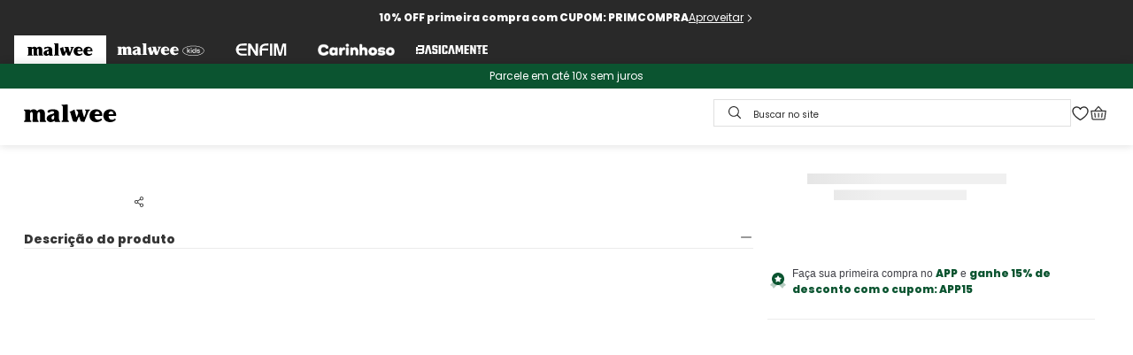

--- FILE ---
content_type: text/css; charset=utf-8
request_url: https://malwee.vtexassets.com/_v/public/assets/v1/published/malwee.malwee-common-custom-apps@0.0.24/public/react/ProductFlags.min.css?workspace=master
body_size: -90
content:
.product-flag-custom-container{width:100%;padding:12px 0}.product-flag-custom{font-family:Poppins,sans-serif;font-size:10px;font-style:normal;font-weight:500;line-height:12px;padding:4px 8px}

--- FILE ---
content_type: text/css; charset=utf-8
request_url: https://malwee.vtexassets.com/_v/public/assets/v1/published/malwee.malwee-custom-shipping-simulator@3.175.2/public/react/ShippingSimulator.min.css?workspace=master
body_size: -72
content:
.malwee-malwee-custom-shipping-simulator-3-x-shippingContainer,.malwee-malwee-custom-shipping-simulator-3-x-shippingContainerLoader,.malwee-malwee-custom-shipping-simulator-3-x-shippingCTA,.malwee-malwee-custom-shipping-simulator-3-x-shippingInputLoader,.malwee-malwee-custom-shipping-simulator-3-x-shippingNoMessage,.malwee-malwee-custom-shipping-simulator-3-x-shippingTable,.malwee-malwee-custom-shipping-simulator-3-x-shippingTableBody,.malwee-malwee-custom-shipping-simulator-3-x-shippingTableCell,.malwee-malwee-custom-shipping-simulator-3-x-shippingTableCellDeliveryEstimate,.malwee-malwee-custom-shipping-simulator-3-x-shippingTableCellDeliveryName,.malwee-malwee-custom-shipping-simulator-3-x-shippingTableCellDeliveryPrice,.malwee-malwee-custom-shipping-simulator-3-x-shippingTableHead .malwee-malwee-custom-shipping-simulator-3-x-shippingTableHead,.malwee-malwee-custom-shipping-simulator-3-x-shippingTableHeadDeliveryEstimate,.malwee-malwee-custom-shipping-simulator-3-x-shippingTableHeadDeliveryName,.malwee-malwee-custom-shipping-simulator-3-x-shippingTableHeadDeliveryPrice,.malwee-malwee-custom-shipping-simulator-3-x-shippingTableLabel,.malwee-malwee-custom-shipping-simulator-3-x-shippingTableRadioBtn,.malwee-malwee-custom-shipping-simulator-3-x-shippingTableRow,.malwee-malwee-custom-shipping-simulator-3-x-shippingZipcodeLabel,.malwee-malwee-custom-shipping-simulator-3-x-shippingZipcodeLabelLoader{}

--- FILE ---
content_type: text/css
request_url: https://malwee.vtexassets.com/_v/public/vtex.styles-graphql/v1/overrides/malwee.mz-builder-theme@11.2.79$fonts.css?v=1&workspace=master
body_size: 1204
content:
@font-face{font-family:Poppins;src:url(https://malwee.vtexassets.com/assets/vtex/assets-builder/malwee.mz-builder-theme/11.2.79/fonts/Poppins-Black___e0ffc823142b3a926743c256d3c5b857.woff2) format("woff2");font-weight:900;font-style:normal;font-display:swap}@font-face{font-family:Poppins;src:url(https://malwee.vtexassets.com/assets/vtex/assets-builder/malwee.mz-builder-theme/11.2.79/fonts/Poppins-Light___d69dff45397483d89674deac72a196a4.woff2) format("woff2");font-weight:300;font-style:normal;font-display:swap}@font-face{font-family:Poppins;src:url(https://malwee.vtexassets.com/assets/vtex/assets-builder/malwee.mz-builder-theme/11.2.79/fonts/Poppins-BlackItalic___240d5a6418cbca98459a95cafb1c1b1c.woff2) format("woff2");font-weight:900;font-style:italic;font-display:swap}@font-face{font-family:Poppins;src:url(https://malwee.vtexassets.com/assets/vtex/assets-builder/malwee.mz-builder-theme/11.2.79/fonts/Poppins-Bold___eb0b37f1fa94f29f8ad45bbf3ea2be53.woff2) format("woff2");font-weight:700;font-style:normal;font-display:swap}@font-face{font-family:Poppins;src:url(https://malwee.vtexassets.com/assets/vtex/assets-builder/malwee.mz-builder-theme/11.2.79/fonts/Poppins-ExtraBold___074a29ef3487239ba8de6fee8e166446.woff2) format("woff2");font-weight:700;font-style:normal;font-display:swap}@font-face{font-family:Poppins;src:url(https://malwee.vtexassets.com/assets/vtex/assets-builder/malwee.mz-builder-theme/11.2.79/fonts/Poppins-BoldItalic___900b32ed5ef9b7d64e03dc2d2777404d.woff2) format("woff2");font-weight:700;font-style:italic;font-display:swap}@font-face{font-family:Poppins;src:url(https://malwee.vtexassets.com/assets/vtex/assets-builder/malwee.mz-builder-theme/11.2.79/fonts/Poppins-ExtraBoldItalic___49ed6349957aafe96c4c5ab4ac711c7c.woff2) format("woff2");font-weight:700;font-style:italic;font-display:swap}@font-face{font-family:Poppins;src:url(https://malwee.vtexassets.com/assets/vtex/assets-builder/malwee.mz-builder-theme/11.2.79/fonts/Poppins-ExtraLight___84fffa2038d47385524533c096ab03dc.woff2) format("woff2");font-weight:200;font-style:normal;font-display:swap}@font-face{font-family:Poppins;src:url(https://malwee.vtexassets.com/assets/vtex/assets-builder/malwee.mz-builder-theme/11.2.79/fonts/Poppins-ExtraLightItalic___5c52dd76e34509fac679ca93b47620a5.woff2) format("woff2");font-weight:200;font-style:italic;font-display:swap}@font-face{font-family:Poppins;src:url(https://malwee.vtexassets.com/assets/vtex/assets-builder/malwee.mz-builder-theme/11.2.79/fonts/Poppins-Italic___780a6457f19b2716d618dffd45f9fedb.woff2) format("woff2");font-weight:400;font-style:italic;font-display:swap}@font-face{font-family:Poppins;src:url(https://malwee.vtexassets.com/assets/vtex/assets-builder/malwee.mz-builder-theme/11.2.79/fonts/Poppins-LightItalic___99693be2a1c36c618d175773c8fa76df.woff2) format("woff2");font-weight:300;font-style:italic;font-display:swap}@font-face{font-family:Poppins;src:url(https://malwee.vtexassets.com/assets/vtex/assets-builder/malwee.mz-builder-theme/11.2.79/fonts/Poppins-Medium___f2d67670f9ebb5996106265b689de4ef.woff2) format("woff2");font-weight:500;font-style:normal;font-display:swap}@font-face{font-family:Poppins;src:url(https://malwee.vtexassets.com/assets/vtex/assets-builder/malwee.mz-builder-theme/11.2.79/fonts/Poppins-MediumItalic___65361adb91ac928c40aa0650e8f005cf.woff2) format("woff2");font-weight:500;font-style:italic;font-display:swap}@font-face{font-family:Poppins;src:url(https://malwee.vtexassets.com/assets/vtex/assets-builder/malwee.mz-builder-theme/11.2.79/fonts/Poppins-Regular___c33d1fdbaa2ff4ad0adaa6325da68f83.woff2) format("woff2");font-weight:400;font-style:normal;font-display:swap}@font-face{font-family:Poppins;src:url(https://malwee.vtexassets.com/assets/vtex/assets-builder/malwee.mz-builder-theme/11.2.79/fonts/Poppins-SemiBold___b2079efb1aade1ae13de98a0dfed26f9.woff2) format("woff2");font-weight:600;font-style:normal;font-display:swap}@font-face{font-family:Poppins;src:url(https://malwee.vtexassets.com/assets/vtex/assets-builder/malwee.mz-builder-theme/11.2.79/fonts/Poppins-SemiBoldItalic___2ffb2ccf174fe9692968478fb9ce917e.woff2) format("woff2");font-weight:600;font-style:italic;font-display:swap}@font-face{font-family:Poppins;src:url(https://malwee.vtexassets.com/assets/vtex/assets-builder/malwee.mz-builder-theme/11.2.79/fonts/Poppins-Thin___8afaa11823f8444167b140d0975c1839.woff2) format("woff2");font-weight:100;font-style:normal;font-display:swap}@font-face{font-family:Poppins;src:url(https://malwee.vtexassets.com/assets/vtex/assets-builder/malwee.mz-builder-theme/11.2.79/fonts/Poppins-ThinItalic___ef0d1dda683d185c4b6d5d9ffc2ab780.woff2) format("woff2");font-weight:100;font-style:italic;font-display:swap}@font-face{font-family:Titillium Web;src:url(https://malwee.vtexassets.com/assets/vtex/assets-builder/malwee.mz-builder-theme/11.2.79/fonts/TitilliumWeb-Black___e41490407bcb0ccb385aae3232a4eb50.woff2) format("woff2");font-weight:900;font-style:normal;font-display:swap}@font-face{font-family:Titillium Web;src:url(https://malwee.vtexassets.com/assets/vtex/assets-builder/malwee.mz-builder-theme/11.2.79/fonts/TitilliumWeb-Light___1f1386deb8b7ca1cb9c2485168740217.woff2) format("woff2");font-weight:300;font-style:normal;font-display:swap}@font-face{font-family:Titillium Web;src:url(https://malwee.vtexassets.com/assets/vtex/assets-builder/malwee.mz-builder-theme/11.2.79/fonts/TitilliumWeb-Bold___3e48e58e9194c2f438be5e45f9a58722.woff2) format("woff2");font-weight:700;font-style:normal;font-display:swap}@font-face{font-family:Titillium Web;src:url(https://malwee.vtexassets.com/assets/vtex/assets-builder/malwee.mz-builder-theme/11.2.79/fonts/TitilliumWeb-BoldItalic___166856ce0ad9eed49d70309ecfe8e989.woff2) format("woff2");font-weight:700;font-style:italic;font-display:swap}@font-face{font-family:Titillium Web;src:url(https://malwee.vtexassets.com/assets/vtex/assets-builder/malwee.mz-builder-theme/11.2.79/fonts/TitilliumWeb-ExtraLight___94bd9593a3bfa3c8aa69809d68e8cd5e.woff2) format("woff2");font-weight:200;font-style:normal;font-display:swap}@font-face{font-family:Titillium Web;src:url(https://malwee.vtexassets.com/assets/vtex/assets-builder/malwee.mz-builder-theme/11.2.79/fonts/TitilliumWeb-ExtraLightItalic___7ae6e802de731f94a1e96ebbe00e6136.woff2) format("woff2");font-weight:200;font-style:italic;font-display:swap}@font-face{font-family:Titillium Web;src:url(https://malwee.vtexassets.com/assets/vtex/assets-builder/malwee.mz-builder-theme/11.2.79/fonts/TitilliumWeb-Italic___c33f9bc6da602db0112162bed9e01b79.woff2) format("woff2");font-weight:400;font-style:italic;font-display:swap}@font-face{font-family:Titillium Web;src:url(https://malwee.vtexassets.com/assets/vtex/assets-builder/malwee.mz-builder-theme/11.2.79/fonts/TitilliumWeb-LightItalic___24d3dc868e5a66cd87ffd9dd8342556e.woff2) format("woff2");font-weight:300;font-style:italic;font-display:swap}@font-face{font-family:Titillium Web;src:url(https://malwee.vtexassets.com/assets/vtex/assets-builder/malwee.mz-builder-theme/11.2.79/fonts/TitilliumWeb-Regular___9ca076be83ed873f4ea28228275d26d9.woff2) format("woff2");font-weight:400;font-style:normal;font-display:swap}@font-face{font-family:Titillium Web;src:url(https://malwee.vtexassets.com/assets/vtex/assets-builder/malwee.mz-builder-theme/11.2.79/fonts/TitilliumWeb-SemiBold___fe39a29033005c12232f6c92752f7f07.woff2) format("woff2");font-weight:600;font-style:normal;font-display:swap}@font-face{font-family:Titillium Web;src:url(https://malwee.vtexassets.com/assets/vtex/assets-builder/malwee.mz-builder-theme/11.2.79/fonts/TitilliumWeb-SemiBoldItalic___496b00474ef074dfdb91586a03b830ec.woff2) format("woff2");font-weight:600;font-style:italic;font-display:swap}@font-face{font-family:Playfair Display;src:url(https://malwee.vtexassets.com/assets/vtex/assets-builder/malwee.mz-builder-theme/11.2.79/fonts/PlayfairDisplay-Regular___60780fd0031bc29d889028a8ae836410.woff2) format("woff2");font-weight:400;font-style:normal;font-display:swap}@font-face{font-family:Playfair Display;src:url(https://malwee.vtexassets.com/assets/vtex/assets-builder/malwee.mz-builder-theme/11.2.79/fonts/PlayfairDisplay-Italic___ce06983df5452385acaa4844bd37c9d3.woff2) format("woff2");font-weight:400;font-style:italic;font-display:swap}@font-face{font-family:Playfair Display;src:url(https://malwee.vtexassets.com/assets/vtex/assets-builder/malwee.mz-builder-theme/11.2.79/fonts/PlayfairDisplay-Medium___08d70f023fb22737f0011c250c118df4.woff2) format("woff2");font-weight:500;font-style:normal;font-display:swap}@font-face{font-family:Playfair Display;src:url(https://malwee.vtexassets.com/assets/vtex/assets-builder/malwee.mz-builder-theme/11.2.79/fonts/PlayfairDisplay-MediumItalic___83644b2a74b1e3e52ecce6b2537bfa85.woff2) format("woff2");font-weight:500;font-style:italic;font-display:swap}@font-face{font-family:Playfair Display;src:url(https://malwee.vtexassets.com/assets/vtex/assets-builder/malwee.mz-builder-theme/11.2.79/fonts/PlayfairDisplay-SemiBold___624319c4efa23420a8c81e47c4647ef9.woff2) format("woff2");font-weight:600;font-style:normal;font-display:swap}@font-face{font-family:Playfair Display;src:url(https://malwee.vtexassets.com/assets/vtex/assets-builder/malwee.mz-builder-theme/11.2.79/fonts/PlayfairDisplay-SemiBoldItalic___c8286d8fd87d719fb02f68ceb07a644b.woff2) format("woff2");font-weight:600;font-style:italic;font-display:swap}@font-face{font-family:Playfair Display;src:url(https://malwee.vtexassets.com/assets/vtex/assets-builder/malwee.mz-builder-theme/11.2.79/fonts/PlayfairDisplay-Bold___0cb5e7cff96e6053c44b0af390636ccf.woff2) format("woff2");font-weight:700;font-style:normal;font-display:swap}@font-face{font-family:Playfair Display;src:url(https://malwee.vtexassets.com/assets/vtex/assets-builder/malwee.mz-builder-theme/11.2.79/fonts/PlayfairDisplay-BoldItalic___85f1e89142b1af1f25471d56defef256.woff2) format("woff2");font-weight:700;font-style:italic;font-display:swap}@font-face{font-family:Playfair Display;src:url(https://malwee.vtexassets.com/assets/vtex/assets-builder/malwee.mz-builder-theme/11.2.79/fonts/PlayfairDisplay-ExtraBold___912bae7d7791dc4918d6bbfabe591376.woff2) format("woff2");font-weight:800;font-style:normal;font-display:swap}@font-face{font-family:Playfair Display;src:url(https://malwee.vtexassets.com/assets/vtex/assets-builder/malwee.mz-builder-theme/11.2.79/fonts/PlayfairDisplay-ExtraBoldItalic___d767692165d9748bc1b66e2fc0bf8974.woff2) format("woff2");font-weight:800;font-style:italic;font-display:swap}@font-face{font-family:Playfair Display;src:url(https://malwee.vtexassets.com/assets/vtex/assets-builder/malwee.mz-builder-theme/11.2.79/fonts/PlayfairDisplay-Black___e372d584a82f83903efefe9ef706e234.woff2) format("woff2");font-weight:900;font-style:normal;font-display:swap}@font-face{font-family:Playfair Display;src:url(https://malwee.vtexassets.com/assets/vtex/assets-builder/malwee.mz-builder-theme/11.2.79/fonts/PlayfairDisplay-BlackItalic___207c5369ab62fe3996971588a337da3b.woff2) format("woff2");font-weight:900;font-style:italic;font-display:swap}

--- FILE ---
content_type: application/javascript; charset=utf-8
request_url: https://malwee.vtexassets.com/_v/public/assets/v1/published/maeztraio.any-product-field@0.1.39/public/react/AnyProductField.min.js
body_size: -982
content:
(window.webpackJsonpmaeztraio_any_product_field_0_1_39=window.webpackJsonpmaeztraio_any_product_field_0_1_39||[]).push([["AnyProductField"],{0:function(e,d){e.exports=React},10:function(e,d){e.exports=ReactApollo},167:function(e,d,t){"use strict";t.r(d),t.d(d,"default",(function(){return k}));t(38);var n=t(33),i=t(4),r=t(0),o=t.n(r),l=t(10),c=t(203),a=t(36),u=t.n(a),y=t(17),F=t(204),P=t(207),A=t(20),s=t(21),m=t(206),p=t(9),g=t.n(p),b=t(41),f=t.n(b),h=t(3),E=t(51),T=t.n(E),I=t(19),S=t.n(I),N=t(34),O=t.n(N),v=t(12),L=t(16),C=["AnyProductFieldVideo","AnyProductFieldAbbreviation","AnyProductFieldAddress","AnyProductFieldAnchor","AnyProductFieldArea","AnyProductFieldArticle","AnyProductFieldAside","AnyProductFieldAudio","AnyProductFieldBase","AnyProductFieldBidiIsolator","AnyProductFieldBidiOverride","AnyProductFieldBig","AnyProductFieldBlockquote","AnyProductFieldBody","AnyProductFieldBold","AnyProductFieldBreak","AnyProductFieldButton","AnyProductFieldCanvas","AnyProductFieldCaption","AnyProductFieldCenter","AnyProductFieldCite","AnyProductFieldCode","AnyProductFieldCodeInline","AnyProductFieldCol","AnyProductFieldColgroup","AnyProductFieldData","AnyProductFieldDatalist","AnyProductFieldDefinition","AnyProductFieldDel","AnyProductFieldDelete","AnyProductFieldDeleted","AnyProductFieldDescriptionList","AnyProductFieldDescriptionListTerm","AnyProductFieldDescrriptionListDescription","AnyProductFieldDetails","AnyProductFieldDialog","AnyProductFieldDiv","AnyProductFieldDoctype","AnyProductFieldEmbed","AnyProductFieldEmphasis","AnyProductFieldErrorMessage","AnyProductFieldFieldset","AnyProductFieldFigure","AnyProductFieldFigureCaption","AnyProductFieldFont","AnyProductFieldFooter","AnyProductFieldForm","AnyProductFieldHead","AnyProductFieldHeader","AnyProductFieldHeading","AnyProductFieldHeading1","AnyProductFieldHeading2","AnyProductFieldHeading3","AnyProductFieldHeading4","AnyProductFieldHeading5","AnyProductFieldHeading6","AnyProductFieldHeadingGroup","AnyProductFieldHr","AnyProductFieldHtml","AnyProductFieldIframe","AnyProductFieldImage","AnyProductFieldImageReference","AnyProductFieldImg","AnyProductFieldInfo","AnyProductFieldInlineCode","AnyProductFieldInnerHTML","AnyProductFieldInput","AnyProductFieldInsertion","AnyProductFieldItalic","AnyProductFieldKeyboard","AnyProductFieldKeygen","AnyProductFieldLabel","AnyProductFieldLayout","AnyProductFieldLegend","AnyProductFieldLink","AnyProductFieldLinkReference","AnyProductFieldLinkUrl","AnyProductFieldList","AnyProductFieldListItem","AnyProductFieldMain","AnyProductFieldMap","AnyProductFieldMark","AnyProductFieldMarquee","AnyProductFieldMenu","AnyProductFieldMenuitem","AnyProductFieldMeta","AnyProductFieldMeter","AnyProductFieldNav","AnyProductFieldNoscript","AnyProductFieldObject","AnyProductFieldOptgroup","AnyProductFieldOption","AnyProductFieldOrderedList","AnyProductFieldOutput","AnyProductFieldParagraph","AnyProductFieldParam","AnyProductFieldPre","AnyProductFieldProgress","AnyProductFieldQuote","AnyProductFieldRow","AnyProductFieldRuby","AnyProductFieldRubyAnnotation","AnyProductFieldRubyAnnotationText","AnyProductFieldRubyTextContainer","AnyProductFieldS","AnyProductFieldSampleOutput","AnyProductFieldScript","AnyProductFieldSection","AnyProductFieldSelect","AnyProductFieldSmall","AnyProductFieldSource","AnyProductFieldSpan","AnyProductFieldSpinner","AnyProductFieldStrike","AnyProductFieldStrong","AnyProductFieldStyle","AnyProductFieldSubscript","AnyProductFieldSummary","AnyProductFieldSuperscript","AnyProductFieldTable","AnyProductFieldTableBody","AnyProductFieldTableCell","AnyProductFieldTableData","AnyProductFieldTableFooter","AnyProductFieldTableHead","AnyProductFieldTableHeadCell","AnyProductFieldTableHeader","AnyProductFieldTableRow","AnyProductFieldTeletype","AnyProductFieldTemplate","AnyProductFieldTextarea","AnyProductFieldThematicBreak","AnyProductFieldTime","AnyProductFieldTitle","AnyProductFieldTrack","AnyProductFieldUnderline","AnyProductFieldUnorderedList","AnyProductFieldUnsupportedRubyAnnotation","AnyProductFieldVariable","AnyProductFieldVideo","AnyProductFieldWordBreak","AnyProductFieldWrapper"],H=function(e){var d,t,a=e.productFieldInfo,p=e.productField,b=e.productFieldContent,E=e.showProductFieldInfo,I=e.productFieldLinkText,N=e.isCategoryName,H=e.showWhenValueIs,k=e.useCondition,R=e.children,D=g()(C).handles,j=Object(r.useState)(),B=Object(i.a)(j,2),_=B[0],M=B[1],w=Object(r.useState)(),x=Object(i.a)(w,2),W=x[0],U=x[1],V=Object(r.useState)(),q=Object(i.a)(V,2),K=q[0],z=q[1],G=Object(r.useState)(),Q=Object(i.a)(G,2),X=Q[0],J=Q[1],Y=Object(r.useState)(),Z=Object(i.a)(Y,2),$=Z[0],ee=Z[1],de=Object(r.useState)(),te=Object(i.a)(de,2),ne=te[0],ie=te[1],re=Object(r.useState)(),oe=Object(i.a)(re,2),le=oe[0],ce=oe[1],ae=Object(r.useState)(),ue=Object(i.a)(ae,2),ye=ue[0],Fe=ue[1],Pe=Object(r.useState)(o.a.createElement(o.a.Fragment,null)),Ae=Object(i.a)(Pe,2),se=Ae[0],me=Ae[1],pe=f()(),ge=Object(l.useQuery)(O.a,{ssr:!1,notifyOnNetworkStatusChange:!0,fetchPolicy:"cache-and-network",variables:{id:W}}),be=ge.data,fe=ge.loading,he=ge.error,Ee=Object(l.useQuery)(T.a,{ssr:!1,notifyOnNetworkStatusChange:!0,variables:{id:K},fetchPolicy:"cache-and-network"}),Te=Ee.data,Ie=Ee.loading,Se=Ee.error,Ne=Object(l.useQuery)(S.a,{ssr:!1,notifyOnNetworkStatusChange:!0,variables:{id:X},fetchPolicy:"cache-and-network"}),Oe=Ne.data,ve=Ne.loading,Le=Ne.error;return Object(r.useEffect)((function(){var e,d,t;if("undefined"!=typeof window&&pe&&(U(null===(e=null==pe?void 0:pe.product)||void 0===e?void 0:e.productId),z(null===(d=null==pe?void 0:pe.selectedItem)||void 0===d?void 0:d.itemId),be&&(M(be.productsByIdentifier),J(null===(t=be.productsByIdentifier[0])||void 0===t?void 0:t.categoryId),Te&&(ie(Te.sku),Oe&&(ce(Oe.category),Fe(Oe.category.name),_&&ne&&le))))){var i=Object(L.a)(_,p);if(i.length<1&&(i=Object(L.a)(ne,p)),i.length<1&&N&&(i=le.name),"object"===Object(n.a)(i)){var r=(i[0]||"").replace(/\\"/g,'"');ee(r)}else{var o=i.replace(/\\"/g,'"');ee(o)}sessionStorage.setItem("mainProductInfo",JSON.stringify(be.productsByIdentifier)),sessionStorage.setItem("productField",p)}}),[be,Te,Oe,pe,W,K,X,_,ne,le]),Object(r.useEffect)((function(){Object(m.a)().use(F.a,{fragment:!0}).use(P.a,{createElement:r.createElement,Fragment:r.Fragment}).use(y.a,{a:D.AnyProductFieldAnchor,abbr:D.AnyProductFieldAbbreviation,address:D.AnyProductFieldAddress,area:D.AnyProductFieldArea,article:D.AnyProductFieldArticle,aside:D.AnyProductFieldAside,audio:D.AnyProductFieldAudio,b:D.AnyProductFieldBold,base:D.AnyProductFieldBase,bdi:D.AnyProductFieldBidiIsolator,bdo:D.AnyProductFieldBidiOverride,big:D.AnyProductFieldBig,blockquote:D.AnyProductFieldBlockquote,body:D.AnyProductFieldBody,br:D.AnyProductFieldBreak,button:D.AnyProductFieldButton,canvas:D.AnyProductFieldCanvas,caption:D.AnyProductFieldCaption,center:D.AnyProductFieldCenter,cite:D.AnyProductFieldCite,code:D.AnyProductFieldCode,col:D.AnyProductFieldCol,colgroup:D.AnyProductFieldColgroup,data:D.AnyProductFieldData,datalist:D.AnyProductFieldDatalist,dd:D.AnyProductFieldDescrriptionListDescription,del:D.AnyProductFieldDel,details:D.AnyProductFieldDetails,dfn:D.AnyProductFieldDefinition,dialog:D.AnyProductFieldDialog,div:D.AnyProductFieldDiv,dl:D.AnyProductFieldDescriptionList,dt:D.AnyProductFieldDescriptionListTerm,em:D.AnyProductFieldEmphasis,embed:D.AnyProductFieldEmbed,fieldset:D.AnyProductFieldFieldset,figure:D.AnyProductFieldFigure,figcaption:D.AnyProductFieldFigureCaption,font:D.AnyProductFieldFont,footer:D.AnyProductFieldFooter,form:D.AnyProductFieldForm,h1:D.AnyProductFieldHeading1,h2:D.AnyProductFieldHeading2,h3:D.AnyProductFieldHeading3,h4:D.AnyProductFieldHeading4,h5:D.AnyProductFieldHeading5,h6:D.AnyProductFieldHeading6,head:D.AnyProductFieldHead,header:D.AnyProductFieldHeader,hgroup:D.AnyProductFieldHeadingGroup,hr:D.AnyProductFieldHr,html:D.AnyProductFieldHtml,i:D.AnyProductFieldItalic,iframe:D.AnyProductFieldIframe,img:D.AnyProductFieldImage,input:D.AnyProductFieldInput,ins:D.AnyProductFieldInsertion,kbd:D.AnyProductFieldKeyboard,keygen:D.AnyProductFieldKeygen,label:D.AnyProductFieldLabel,legend:D.AnyProductFieldLegend,li:D.AnyProductFieldListItem,link:D.AnyProductFieldLink,main:D.AnyProductFieldMain,map:D.AnyProductFieldMap,mark:D.AnyProductFieldMark,marquee:D.AnyProductFieldMarquee,menu:D.AnyProductFieldMenu,menuitem:D.AnyProductFieldMenuitem,meta:D.AnyProductFieldMeta,meter:D.AnyProductFieldMeter,nav:D.AnyProductFieldNav,noscript:D.AnyProductFieldNoscript,object:D.AnyProductFieldObject,ol:D.AnyProductFieldOrderedList,optgroup:D.AnyProductFieldOptgroup,option:D.AnyProductFieldOption,output:D.AnyProductFieldOutput,p:D.AnyProductFieldParagraph,param:D.AnyProductFieldParam,pre:D.AnyProductFieldPre,progress:D.AnyProductFieldProgress,q:D.AnyProductFieldQuote,rb:D.AnyProductFieldRubyAnnotation,rp:D.AnyProductFieldUnsupportedRubyAnnotation,rt:D.AnyProductFieldRubyAnnotationText,rtc:D.AnyProductFieldRubyTextContainer,ruby:D.AnyProductFieldRuby,s:D.AnyProductFieldS,samp:D.AnyProductFieldSampleOutput,script:D.AnyProductFieldScript,section:D.AnyProductFieldSection,select:D.AnyProductFieldSelect,small:D.AnyProductFieldSmall,source:D.AnyProductFieldSource,span:D.AnyProductFieldSpan,strong:D.AnyProductFieldStrong,style:D.AnyProductFieldStyle,sub:D.AnyProductFieldSubscript,summary:D.AnyProductFieldSummary,sup:D.AnyProductFieldSuperscript,table:D.AnyProductFieldTable,tbody:D.AnyProductFieldTableBody,td:D.AnyProductFieldTableData,template:D.AnyProductFieldTemplate,textarea:D.AnyProductFieldTextarea,tfoot:D.AnyProductFieldTableFooter,th:D.AnyProductFieldTableHeadCell,thead:D.AnyProductFieldTableHeader,time:D.AnyProductFieldTime,title:D.AnyProductFieldTitle,tr:D.AnyProductFieldTableRow,track:D.AnyProductFieldTrack,tt:D.AnyProductFieldTeletype,u:D.AnyProductFieldUnderline,ul:D.AnyProductFieldUnorderedList,var:D.AnyProductFieldVariable,video:D.AnyProductFieldVideo,wbr:D.AnyProductFieldWordBreak}).process($).then((function(e){me(e.result)}))}),[$]),pe?pe.loadingItem?o.a.createElement(h.NoSSR,{onSSR:o.a.createElement(h.Loading,null)}):b?!be&&fe||!Te&&Ie||!Oe&&ve||he||Se||Le?o.a.createElement(h.NoSSR,{onSSR:o.a.createElement(h.Loading,null)}):o.a.createElement(h.NoSSR,{onSSR:o.a.createElement(h.Loading,null)},!k&&E&&""!==a&&null!=a&&null!=$&&""!==$&&$.length>0||k&&E&&""!==a&&null!=a&&null!=$&&""!==$&&$.length>0?o.a.createElement("p",{className:D.AnyProductFieldInfo},a):null,k?H===$?null==$||""===$||$.length<=0?null:"category"===p?o.a.createElement("div",{className:D.AnyProductFieldWrapper},o.a.createElement("p",{className:D.AnyProductFieldData},ye)):"TEXT"!==b||N?"VIDEO URL"===b?Object(v.a)($)?o.a.createElement("div",{className:D.AnyProductFieldWrapper},o.a.createElement(u.a,{muted:!0,playing:!0,loop:!0,controls:!1,volume:0,playsinline:!0,pip:!1,url:"".concat($),className:D.AnyProductFieldVideo})):null:"IMAGE URL"===b?(void 0!==$||null!==$||""!==$||$.length>0)&&Object(v.a)($)?o.a.createElement("div",{className:D.AnyProductFieldWrapper},o.a.createElement("figure",{className:D.AnyProductFieldFigure},o.a.createElement("img",{src:$,alt:null===(t=be.productsByIdentifier[0])||void 0===t?void 0:t.productName,className:D.AnyProductFieldImg}))):o.a.createElement(o.a.Fragment,null):"HTML"===b?o.a.createElement("div",{className:D.AnyProductFieldWrapper},se):"MARKDOWN"===b?o.a.createElement("div",{className:D.AnyProductFieldWrapper},o.a.createElement(c.a,{className:D.AnyProductFieldData,remarkPlugins:[s.a,A.a],rehypePlugins:[[y.a,{pre:D.AnyProductFieldPre,h1:D.AnyProductFieldHeading1,h2:D.AnyProductFieldHeading2,h3:D.AnyProductFieldHeading3,h4:D.AnyProductFieldHeading4,h5:D.AnyProductFieldHeading5,h6:D.AnyProductFieldHeading6,hr:D.AnyProductFieldHr,p:D.AnyProductFieldParagraph,a:D.AnyProductFieldLink,ul:D.AnyProductFieldList,ol:D.AnyProductFieldList,li:D.AnyProductFieldListItem,img:D.AnyProductFieldImage,del:D.AnyProductFieldDeleted,strong:D.AnyProductFieldStrong,em:D.AnyProductFieldEmphasis,table:D.AnyProductFieldTable,tr:D.AnyProductFieldTableRow,th:D.AnyProductFieldTableHeader,td:D.AnyProductFieldTableCell,thead:D.AnyProductFieldTableHead,tbody:D.AnyProductFieldTableBody,tfoot:D.AnyProductFieldTableFooter,blockquote:D.AnyProductFieldBlockquote,code:D.AnyProductFieldCode,inlineCode:D.AnyProductFieldInlineCode}]]},$)):"LINK"===b?Object(v.a)($)?o.a.createElement("a",{className:D.AnyProductFieldLinkUrl,href:$,target:"_blank",rel:"noopener noreferrer"},I):o.a.createElement(o.a.Fragment,null):N?o.a.createElement("div",{className:D.AnyProductFieldWrapper},o.a.createElement("p",{className:D.AnyProductFieldData},$)):null:o.a.createElement("div",{className:D.AnyProductFieldWrapper},o.a.createElement("p",{className:D.AnyProductFieldData},$)):null:null==$||""===$||$.length<=0?null:"category"===p?o.a.createElement("div",{className:D.AnyProductFieldWrapper},o.a.createElement("p",{className:D.AnyProductFieldData},ye)):"TEXT"!==b||N?"VIDEO URL"===b?Object(v.a)($)?o.a.createElement("div",{className:D.AnyProductFieldWrapper},o.a.createElement(u.a,{muted:!0,playing:!0,loop:!0,controls:!1,volume:0,playsinline:!0,pip:!1,url:"".concat($),className:D.AnyProductFieldVideo})):null:"IMAGE URL"===b?(void 0!==$||null!==$||""!==$||$.length>0)&&Object(v.a)($)?o.a.createElement("div",{className:D.AnyProductFieldWrapper},o.a.createElement("figure",{className:D.AnyProductFieldFigure},o.a.createElement("img",{src:$,alt:null===(d=be.productsByIdentifier[0])||void 0===d?void 0:d.productName,className:D.AnyProductFieldImg}))):o.a.createElement(o.a.Fragment,null):"HTML"===b?o.a.createElement("div",{className:D.AnyProductFieldWrapper},se):"MARKDOWN"===b?o.a.createElement("div",{className:D.AnyProductFieldWrapper},o.a.createElement(c.a,{className:D.AnyProductFieldData,remarkPlugins:[s.a,A.a],rehypePlugins:[[y.a,{pre:D.AnyProductFieldPre,h1:D.AnyProductFieldHeading1,h2:D.AnyProductFieldHeading2,h3:D.AnyProductFieldHeading3,h4:D.AnyProductFieldHeading4,h5:D.AnyProductFieldHeading5,h6:D.AnyProductFieldHeading6,hr:D.AnyProductFieldHr,p:D.AnyProductFieldParagraph,a:D.AnyProductFieldLink,ul:D.AnyProductFieldList,ol:D.AnyProductFieldList,li:D.AnyProductFieldListItem,img:D.AnyProductFieldImage,del:D.AnyProductFieldDeleted,strong:D.AnyProductFieldStrong,em:D.AnyProductFieldEmphasis,table:D.AnyProductFieldTable,tr:D.AnyProductFieldTableRow,th:D.AnyProductFieldTableHeader,td:D.AnyProductFieldTableCell,thead:D.AnyProductFieldTableHead,tbody:D.AnyProductFieldTableBody,tfoot:D.AnyProductFieldTableFooter,blockquote:D.AnyProductFieldBlockquote,code:D.AnyProductFieldCode,inlineCode:D.AnyProductFieldInlineCode}]]},$)):"LINK"===b?Object(v.a)($)?o.a.createElement("a",{className:D.AnyProductFieldLinkUrl,href:$,target:"_blank",rel:"noopener noreferrer"},I):o.a.createElement(o.a.Fragment,null):N?o.a.createElement("p",{className:D.AnyProductFieldData},$):null:o.a.createElement("div",{className:D.AnyProductFieldWrapper},o.a.createElement("p",{className:D.AnyProductFieldData},$)),R):o.a.createElement(h.NoSSR,{onSSR:o.a.createElement(h.Loading,null)}):o.a.createElement(h.NoSSR,{onSSR:o.a.createElement(h.Loading,null)})};H.schema={title:"admin/editor.AnyProductField.title",type:"object",description:"admin/editor.AnyProductField.description",properties:{productField:{title:"admin/editor.AnyProductField.productField.title",name:"admin/editor.AnyProductField.productField.name",type:"string",description:"admin/editor.AnyProductField.productField.description",default:"manufacturerCode"},showProductFieldInfo:{type:"boolean",name:"admin/editor.AnyProductField.showProductFieldInfo.name",title:"admin/editor.AnyProductField.showProductFieldInfo.title",description:"admin/editor.AnyProductField.showProductFieldInfo.description",default:!1},productFieldInfo:{type:"string",name:"admin/editor.AnyProductField.productFieldInfo.name",title:"admin/editor.AnyProductField.productFieldInfo.title",description:"admin/editor.AnyProductField.productFieldInfo.description",default:"Referência: "},productFieldContent:{title:"admin/editor.AnyProductField.productFieldContent.title",name:"admin/editor.AnyProductField.productFieldContent.name",type:"string",description:"admin/editor.AnyProductField.productFieldContent.description",default:"TEXT",enum:["HTML","TEXT","IMAGE URL","MARKDOWN","LINK","VIDEO URL"]},productFieldLinkText:{type:"string",name:"admin/editor.AnyProductField.productFieldLinkText.name",title:"admin/editor.AnyProductField.productFieldLinkText.title",description:"admin/editor.AnyProductField.productFieldLinkText.description",default:"Link Text"},isCategoryName:{type:"boolean",name:"admin/editor.AnyProductField.isCategoryName.name",title:"admin/editor.AnyProductField.isCategoryName.title",description:"admin/editor.AnyProductField.isCategoryName.description",default:!0},showWhenValueIs:{type:"string",name:"admin/editor.AnyProductField.showWhenValueIs.name",title:"admin/editor.AnyProductField.showWhenValueIs.title",description:"admin/editor.AnyProductField.showWhenValueIs.description",default:""},useCondition:{type:"boolean",name:"admin/editor.AnyProductField.useCondition.name",title:"admin/editor.AnyProductField.useCondition.title",description:"admin/editor.AnyProductField.useCondition.description",default:!1}}};var k=H},3:function(e,d){e.exports=__RENDER_8_RUNTIME__},41:function(e,d){e.exports=__RENDER_8_COMPONENTS__["vtex.product-context@0.x/useProduct"]},6:function(e,d){e.exports=PropTypes},9:function(e,d){e.exports=__RENDER_8_COMPONENTS__["vtex.css-handles@1.x/useCssHandles"]},98:function(e,d,t){"use strict";t.r(d),function(e){var d=t(8);t.p=Object(d.getPublicPath)("maeztraio.any-product-field@0.1.39");var n=Object(d.register)((function(){return t(167)}),e,"maeztraio.any-product-field@0.1.39","maeztraio.any-product-field@0.x","AnyProductField");n.renderHotReload,n.setupHMR}.call(this,t(22)(e))}},[[98,"common",0,2,3,1,4]]]);

--- FILE ---
content_type: image/svg+xml
request_url: https://malwee.vtexassets.com/assets/vtex/assets-builder/malwee.mz-builder-theme/11.2.79/svg/header/arrow-right-top___ded0190622f67b674119874825a58545.svg
body_size: 635
content:
<svg width="13" height="13" viewBox="0 0 13 13" fill="none" xmlns="http://www.w3.org/2000/svg">
<path d="M9.01552 6.76528L5.26552 10.5153C5.23068 10.5501 5.18932 10.5778 5.14379 10.5966C5.09827 10.6155 5.04948 10.6252 5.00021 10.6252C4.95094 10.6252 4.90214 10.6155 4.85662 10.5966C4.8111 10.5778 4.76974 10.5501 4.7349 10.5153C4.70005 10.4804 4.67242 10.4391 4.65356 10.3936C4.6347 10.348 4.625 10.2992 4.625 10.25C4.625 10.2007 4.6347 10.1519 4.65356 10.1064C4.67242 10.0609 4.70005 10.0195 4.7349 9.98465L8.22005 6.49996L4.7349 3.01528C4.66453 2.94491 4.625 2.84948 4.625 2.74996C4.625 2.65045 4.66453 2.55502 4.7349 2.48465C4.80526 2.41429 4.9007 2.37476 5.00021 2.37476C5.09972 2.37476 5.19516 2.41429 5.26552 2.48465L9.01552 6.23465C9.05039 6.26948 9.07805 6.31084 9.09692 6.35636C9.11579 6.40189 9.1255 6.45068 9.1255 6.49996C9.1255 6.54925 9.11579 6.59804 9.09692 6.64357C9.07805 6.68909 9.05039 6.73045 9.01552 6.76528Z" fill="white"/>
</svg>


--- FILE ---
content_type: text/javascript; charset=utf-8
request_url: https://cdn.lgrckt-in.com/LogRocket.min.js
body_size: 13347
content:
/* Acknowledgements: https://logrocket.com/open-source/ */
!function(){var e={930:function(e,t,r){"use strict";var n=r(772);Object.defineProperty(t,"__esModule",{value:!0}),t.default=void 0;var o=n(r(437));t.default=o.default},437:function(e,t,r){"use strict";var n=r(772);Object.defineProperty(t,"__esModule",{value:!0}),t.default=function(e){const t=[];return["log","warn","info","error","debug"].forEach((r=>{t.push((0,o.default)(console,r,(function(){for(var t=arguments.length,n=new Array(t),o=0;o<t;o++)n[o]=arguments[o];e.addEvent("lr.core.LogEvent",(function(){let t=arguments.length>0&&void 0!==arguments[0]?arguments[0]:{};const o=t.isEnabled;if("object"==typeof o&&!1===o[r]||!1===o)return null;if("error"===r&&t.shouldAggregateConsoleErrors)if(n&&n.length>=2&&"ERROR"===n[0]){let t="";try{t=" ".concat(n[1])}catch(e){}i.Capture.captureMessage(e,"".concat(n[0]).concat(t),n,{},!0)}else i.Capture.captureMessage(e,n[0],n,{},!0);return{logLevel:r.toUpperCase(),args:n}}))})))})),()=>{t.forEach((e=>e()))}};var o=n(r(367)),i=r(324)},653:function(e,t,r){"use strict";var n=r(772);Object.defineProperty(t,"__esModule",{value:!0}),t.captureException=function(e,t){let r=arguments.length>2&&void 0!==arguments[2]?arguments[2]:{},n=arguments.length>3&&void 0!==arguments[3]?arguments[3]:null,s=arguments.length>4&&void 0!==arguments[4]?arguments[4]:"WINDOW";const a=n||i.default.computeStackTrace(t),u={exceptionType:s,errorType:a.name,message:a.message,browserHref:window.location?window.location.href:""};(0,o.scrubException)(u,r);const l={_stackTrace:(0,c.default)(a)};e.addEvent("lr.core.Exception",(()=>u),l)},t.captureMessage=function(e,t,r){let n=arguments.length>3&&void 0!==arguments[3]?arguments[3]:{},i=arguments.length>4&&void 0!==arguments[4]&&arguments[4];const c={exceptionType:i?"CONSOLE":"MESSAGE",message:t,messageArgs:r,browserHref:window.location?window.location.href:""};(0,o.scrubException)(c,n),e.addEvent("lr.core.Exception",(()=>c))};var o=r(194),i=n(r(79)),c=n(r(755))},324:function(e,t,r){"use strict";var n=r(772);Object.defineProperty(t,"__esModule",{value:!0}),t.Capture=void 0,Object.defineProperty(t,"registerExceptions",{enumerable:!0,get:function(){return o.default}});var o=n(r(907)),i=function(e,t){if(!t&&e&&e.__esModule)return e;if(null===e||"object"!=typeof e&&"function"!=typeof e)return{default:e};var r=c(t);if(r&&r.has(e))return r.get(e);var n={},o=Object.defineProperty&&Object.getOwnPropertyDescriptor;for(var i in e)if("default"!==i&&Object.prototype.hasOwnProperty.call(e,i)){var s=o?Object.getOwnPropertyDescriptor(e,i):null;s&&(s.get||s.set)?Object.defineProperty(n,i,s):n[i]=e[i]}n.default=e,r&&r.set(e,n);return n}(r(653));function c(e){if("function"!=typeof WeakMap)return null;var t=new WeakMap,r=new WeakMap;return(c=function(e){return e?r:t})(e)}t.Capture=i},36:function(e,t){"use strict";Object.defineProperty(t,"__esModule",{value:!0}),t.default=void 0;const r=new Set(["prototype","length","name","arguments","caller","__lr__","__lr_wrapper__","__inner__","__refreshMirroredProps__"]);t.default=class{constructor(e,t){let{hasKey:n,reservedProps:o=r,includeSymbols:i=!0}=arguments.length>2&&void 0!==arguments[2]?arguments[2]:{};this.source=e,this.target=t,this.hasKey=n||(()=>!1),this.reservedProps=o,this.includeSymbols=i,this.mirroredProps=Object.create(null),this.descriptorCache=Object.create(null)}isReserved(e){return null==e||(function(e){return"symbol"==typeof e}(e)?!this.includeSymbols:this.reservedProps.has(e))}remember(e){this.mirroredProps[e]=!0}forget(e){delete this.mirroredProps[e],Object.prototype.hasOwnProperty.call(this.descriptorCache,e)&&delete this.descriptorCache[e]}hasMirrored(e){return Object.prototype.hasOwnProperty.call(this.mirroredProps,e)}getDescriptor(e){if(Object.prototype.hasOwnProperty.call(this.descriptorCache,e))return this.descriptorCache[e]||void 0;let t;try{t=Object.getOwnPropertyDescriptor(this.source,e)}catch(e){t=void 0}return this.descriptorCache[e]=t||null,t}defineMirroredDescriptor(e,t){const r=!Object.prototype.hasOwnProperty.call(t,"configurable")||t.configurable,n=!Object.prototype.hasOwnProperty.call(t,"enumerable")||t.enumerable;if(t.get||t.set)return void Object.defineProperty(this.target,e,{configurable:r,enumerable:n,get:t.get?()=>t.get.call(this.source):void 0,set:t.set?e=>t.set.call(this.source,e):void 0});const o=!Object.prototype.hasOwnProperty.call(t,"writable")||t.writable;Object.defineProperty(this.target,e,{configurable:r,enumerable:n,get:()=>this.source[e],set:!1===o?void 0:t=>{this.source[e]=t}})}mirrorProperty(e){if(this.isReserved(e)||this.hasMirrored(e))return!1;if(!this.hasKey(this.source,e))return!1;const t=this.getDescriptor(e);if(!t)return!1;try{return this.defineMirroredDescriptor(e,t),this.remember(e),!0}catch(t){try{return this.target[e]=this.source[e],this.remember(e),!0}catch(e){return!1}}}mirrorProperties(e){if(!e)return;const t=Array.isArray(e)?e:[e];for(let e=0;e<t.length;e+=1)this.mirrorProperty(t[e])}syncAll(){try{this.mirrorProperties(Object.getOwnPropertyNames(this.source)),this.includeSymbols&&"function"==typeof Object.getOwnPropertySymbols&&this.mirrorProperties(Object.getOwnPropertySymbols(this.source))}catch(e){}}syncProperty(e){this.isReserved(e)||(this.forget(e),this.mirrorProperty(e))}attachManualRefreshHook(){this.isReserved("__refreshMirroredProps__")&&Object.defineProperty(this.target,"__refreshMirroredProps__",{configurable:!0,enumerable:!1,writable:!1,value:()=>(this.syncAll(),this.target)})}}},158:function(e,t,r){"use strict";var n=r(772);Object.defineProperty(t,"__esModule",{value:!0}),t.default=void 0;var o=n(r(79)),i=n(r(36)),c=Object.prototype;function s(e){return void 0===e}function a(e){return"function"==typeof e}function u(e,t){return c.hasOwnProperty.call(e,t)}function l(e,t,r,n){var o=e[t];e[t]=r(o),n&&n.push([e,t,o])}var d="undefined"!=typeof window?window:void 0!==r.g?r.g:"undefined"!=typeof self?self:{};d.document;t.default=class{constructor(e){let{captureException:t}=e;this._errorHandler=this._errorHandler.bind(this),this._ignoreOnError=0,this._wrappedBuiltIns=[],this.captureException=t,o.default.report.subscribe(this._errorHandler),this._instrumentTryCatch()}uninstall(){var e;for(o.default.report.unsubscribe(this._errorHandler);this._wrappedBuiltIns.length;){var t=(e=this._wrappedBuiltIns.shift())[0],r=e[1],n=e[2];t[r]=n}}_errorHandler(e){this._ignoreOnError||this.captureException(e)}_ignoreNextOnError(){this._ignoreOnError+=1,setTimeout((()=>{this._ignoreOnError-=1}))}context(e,t,r){return a(e)&&(r=t||[],t=e,e=void 0),this.wrap(e,t).apply(this,r)}wrap(e,t,r){var n=this;if(s(t)&&!a(e))return e;if(a(e)&&(t=e,e=void 0),!a(t))return t;try{if(t.__lr__)return t;if(t.__lr_wrapper__)return t.__lr_wrapper__;if(!Object.isExtensible(t))return t}catch(e){return t}function c(){var i=[],c=arguments.length,s=!e||e&&!1!==e.deep;for(r&&a(r)&&r.apply(this,arguments);c--;)i[c]=s?n.wrap(e,arguments[c]):arguments[c];try{return t.apply(this,i)}catch(t){throw n._ignoreNextOnError(),n.captureException(o.default.computeStackTrace(t),e),t}}var l="object"==typeof Reflect?Reflect:void 0,d=new i.default(t,c,{hasKey:u,includeSymbols:!0});d.syncAll(),d.attachManualRefreshHook(),c.prototype=t.prototype;try{"function"==typeof Object.setPrototypeOf?Object.setPrototypeOf(c,t):s(c.__proto__)||(c.__proto__=t)}catch(e){}var f=c;"function"==typeof Proxy&&(f=new Proxy(c,{apply:(e,t,r)=>(d.syncAll(),e.apply(t,r)),construct:(e,t,r)=>(d.syncAll(),l&&l.construct?l.construct(e,t,r):new(Function.bind.apply(e,[null].concat(t||[])))),get:(e,r,n)=>"__inner__"===r?t:(d.mirrorProperty(r),l&&l.get?l.get(e,r,n):e[r]),set(e,r,n,o){if("__lr__"===r||"__lr_wrapper__"===r||"__inner__"===r)return l&&l.set?l.set(e,r,n,o):(e[r]=n,!0);var i;d.mirrorProperty(r),l&&l.set?i=l.set(e,r,n,o):(e[r]=n,i=!0);try{t[r]=n,d.syncProperty(r)}catch(e){}return i},has(e,r){if(d.mirrorProperty(r),l&&l.has){if(l.has(e,r))return!0}else if(r in e)return!0;return r in t},ownKeys:e=>(d.syncAll(),l&&l.ownKeys?l.ownKeys(e):Object.getOwnPropertyNames(e)),getOwnPropertyDescriptor:(e,t)=>(d.mirrorProperty(t),l&&l.getOwnPropertyDescriptor?l.getOwnPropertyDescriptor(e,t):Object.getOwnPropertyDescriptor(e,t)),defineProperty(e,r,n){var o;if(l&&l.defineProperty?o=l.defineProperty(e,r,n):(Object.defineProperty(e,r,n),o=!0),"__lr__"===r||"__lr_wrapper__"===r||"__inner__"===r)return o;try{Object.defineProperty(t,r,n)}catch(e){}return d.syncProperty(r),o},deleteProperty(e,r){if("__lr__"===r||"__lr_wrapper__"===r||"__inner__"===r)return l&&l.deleteProperty?l.deleteProperty(e,r):delete e[r];d.forget(r);try{delete t[r]}catch(e){}return l&&l.deleteProperty?l.deleteProperty(e,r):delete e[r]}}));return t.__lr_wrapper__=f,c.__lr__=!0,c.__inner__=t,f!==c&&(f.__lr__=!0,f.__inner__=t),f}_instrumentTryCatch(){var e=this,t=e._wrappedBuiltIns;function r(t){return function(r,n){for(var o=new Array(arguments.length),i=0;i<o.length;++i)o[i]=arguments[i];var c=o[0];return a(c)&&(o[0]=e.wrap(c)),t.apply?t.apply(this,o):t(o[0],o[1])}}l(d,"setTimeout",r,t),l(d,"setInterval",r,t),d.requestAnimationFrame&&l(d,"requestAnimationFrame",(function(t){return function(r){return t(e.wrap(r))}}),t);for(var n,o,i=["EventTarget","Window","Node","ApplicationCache","AudioTrackList","ChannelMergerNode","CryptoOperation","EventSource","FileReader","HTMLUnknownElement","IDBDatabase","IDBRequest","IDBTransaction","KeyOperation","MediaController","MessagePort","ModalWindow","Notification","SVGElementInstance","Screen","TextTrack","TextTrackCue","TextTrackList","WebSocket","WebSocketWorker","Worker","XMLHttpRequest","XMLHttpRequestEventTarget","XMLHttpRequestUpload"],c=0;c<i.length;c++)o=void 0,(o=d[n=i[c]]&&d[n].prototype)&&o.hasOwnProperty&&o.hasOwnProperty("addEventListener")&&(l(o,"addEventListener",(function(t){return function(r,n,o,i){try{n&&n.handleEvent&&(n.handleEvent=e.wrap(n.handleEvent))}catch(e){}return t.call(this,r,e.wrap(n,void 0,void 0),o,i)}}),t),l(o,"removeEventListener",(function(e){return function(t,r,n,o){try{const i=null==r?void 0:r.__lr_wrapper__;i&&e.call(this,t,i,n,o)}catch(e){}return e.call(this,t,r,n,o)}}),void 0));var s=d.jQuery||d.$;s&&s.fn&&s.fn.ready&&l(s.fn,"ready",(function(t){return function(r){return t.call(this,e.wrap(r))}}),t)}}},907:function(e,t,r){"use strict";var n=r(772);Object.defineProperty(t,"__esModule",{value:!0}),t.default=function(e){const t=new o.default({captureException(t){i.captureException(e,null,null,t)}}),r=t=>{t.reason instanceof Error?i.captureException(e,t.reason,null,null,"UNHANDLED_REJECTION"):e.addEvent("lr.core.Exception",(()=>({exceptionType:"UNHANDLED_REJECTION",message:t.reason||"Unhandled Promise rejection"})))};return window.addEventListener("unhandledrejection",r),()=>{window.removeEventListener("unhandledrejection",r),t.uninstall()}};var o=n(r(158)),i=function(e,t){if(!t&&e&&e.__esModule)return e;if(null===e||"object"!=typeof e&&"function"!=typeof e)return{default:e};var r=c(t);if(r&&r.has(e))return r.get(e);var n={},o=Object.defineProperty&&Object.getOwnPropertyDescriptor;for(var i in e)if("default"!==i&&Object.prototype.hasOwnProperty.call(e,i)){var s=o?Object.getOwnPropertyDescriptor(e,i):null;s&&(s.get||s.set)?Object.defineProperty(n,i,s):n[i]=e[i]}n.default=e,r&&r.set(e,n);return n}(r(653));function c(e){if("function"!=typeof WeakMap)return null;var t=new WeakMap,r=new WeakMap;return(c=function(e){return e?r:t})(e)}},755:function(e,t){"use strict";Object.defineProperty(t,"__esModule",{value:!0}),t.default=function(e){function t(e){return null===e?void 0:e}return e.stack?e.stack.map((e=>({lineNumber:t(e.line),columnNumber:t(e.column),fileName:t(e.url),functionName:t(e.func)}))):void 0}},877:function(e,t,r){"use strict";Object.defineProperty(t,"__esModule",{value:!0}),t.default=void 0;var n=r(905);let o=[];function i(e){if(!e.fetch||!e.Promise)return;const t=e.fetch.polyfill;e.fetch=(e=>{let t=0;return function(){for(var r=arguments.length,i=new Array(r),c=0;c<r;c++)i[c]=arguments[c];return function(e,t){const r=o.reduce(((e,t)=>[t].concat(e)),[]);for(var i=arguments.length,c=new Array(i>2?i-2:0),s=2;s<i;s++)c[s-2]=arguments[s];let a=Promise.resolve(c);return r.forEach((e=>{let{request:r,requestError:n}=e;(r||n)&&(a=a.then((e=>r(t,...e)),(e=>n(t,...e))))})),a=a.then((t=>{let r,o;(0,n.setActive)(!1);try{r=e(...t)}catch(e){o=e}if((0,n.setActive)(!0),o)throw o;return r})),r.forEach((e=>{let{response:r,responseError:n}=e;(r||n)&&(a=a.then((e=>r(t,e)),(e=>n&&n(t,e))))})),a}(e,t++,...i)}})(e.fetch),t&&(e.fetch.polyfill=t)}let c=!1;t.default={register:e=>(c||(c=!0,i(window)),o.push(e),()=>{const t=o.indexOf(e);t>=0&&o.splice(t,1)}),clear(){o=[]}}},999:function(e,t,r){"use strict";var n=r(772);Object.defineProperty(t,"__esModule",{value:!0}),t.default=function(e){let t=arguments.length>1&&void 0!==arguments[1]?arguments[1]:{isReactNative:!1,isDisabled:!1};if(!0===(null==t?void 0:t.isDisabled))return()=>{};const{isReactNative:r,shouldAugmentNPS:n,shouldParseXHRBlob:o}=t,l={},f=e=>{let t=e;if("object"==typeof e&&null!=e){const r=Object.getPrototypeOf(e);r!==Object.prototype&&null!==r||(t=JSON.stringify(e))}if(t&&t.length&&t.length>4096e3&&"string"==typeof t){const e=t.substring(0,1e3);return"".concat(e," ... LogRocket truncating to first 1000 characters.\n      Keep data under 4MB to prevent truncation. https://docs.logrocket.com/reference/network")}return e},p=(t,r)=>{const n=r.method;e.addEvent("lr.network.RequestEvent",(function(){let{isEnabled:e=!0,requestSanitizer:o=(e=>e)}=arguments.length>0&&void 0!==arguments[0]?arguments[0]:{};if(!e)return null;let i=null;try{i=o(d(d({},r),{},{reqId:t}))}catch(e){console.error(e)}if(i){let e=i.url;if("undefined"!=typeof document&&"function"==typeof document.createElement){const t=document.createElement("a");t.href=i.url,e=t.href}return{reqId:t,url:e,headers:(0,u.default)(i.headers,(e=>"".concat(e))),body:f(i.body),method:n,referrer:i.referrer||void 0,mode:i.mode||void 0,credentials:i.credentials||void 0,initiatorType:i.initiatorType||"UNKNOWN"}}return l[t]=!0,null}))},h=(t,r)=>{const{method:n,status:o,responseType:i}=r;e.addEvent("lr.network.ResponseEvent",(function(){let{isEnabled:e=!0,responseSanitizer:c=(e=>e)}=arguments.length>0&&void 0!==arguments[0]?arguments[0]:{};if(!e)return null;if(l[t])return delete l[t],null;let s=null;try{s=c(d(d({},r),{},{reqId:t}))}catch(e){console.error(e)}return s?{reqId:t,responseType:i,status:s.status,headers:(0,u.default)(s.headers,(e=>"".concat(e))),body:f(s.body),method:n}:{reqId:t,responseType:i,status:o,headers:{},body:null,method:n}}))},g=t=>e.isDisabled||!0===l[t],y=(0,i.default)({addRequest:p,addResponse:h,isIgnored:g}),v=(0,a.default)({addRequest:p,addResponse:h,isIgnored:g,logger:e,shouldAugmentNPS:n,shouldParseXHRBlob:o}),_=(0,c.registerIonic)({addRequest:p,addResponse:h,isIgnored:g}),b=r?()=>{}:(0,s.default)(e);return()=>{b(),y(),v(),_()}};var o=n(r(510)),i=n(r(852)),c=r(447),s=n(r(935)),a=n(r(905)),u=n(r(460));function l(e,t){var r=Object.keys(e);if(Object.getOwnPropertySymbols){var n=Object.getOwnPropertySymbols(e);t&&(n=n.filter((function(t){return Object.getOwnPropertyDescriptor(e,t).enumerable}))),r.push.apply(r,n)}return r}function d(e){for(var t=1;t<arguments.length;t++){var r=null!=arguments[t]?arguments[t]:{};t%2?l(Object(r),!0).forEach((function(t){(0,o.default)(e,t,r[t])})):Object.getOwnPropertyDescriptors?Object.defineProperties(e,Object.getOwnPropertyDescriptors(r)):l(Object(r)).forEach((function(t){Object.defineProperty(e,t,Object.getOwnPropertyDescriptor(r,t))}))}return e}},852:function(e,t,r){"use strict";var n=r(772);Object.defineProperty(t,"__esModule",{value:!0}),t.default=function(e){let{addRequest:t,addResponse:r,isIgnored:n}=e;const o="fetch-",i={},s=c.default.register({request(e){for(var r=arguments.length,n=new Array(r>1?r-1:0),c=1;c<r;c++)n[c-1]=arguments[c];let s;if("undefined"!=typeof Request&&n[0]instanceof Request){let e;try{e=n[0].clone().text()}catch(t){e=Promise.resolve("LogRocket fetch error: ".concat(t.message))}s=e.then((e=>a(a({},l(n[0])),{},{body:e})),(e=>a(a({},l(n[0])),{},{body:"LogRocket fetch error: ".concat(e.message)})))}else s=Promise.resolve(a(a({},l(n[1])),{},{url:"".concat(n[0]),body:(n[1]||{}).body}));return s.then((r=>(i[e]=r.method,r.initiatorType="FETCH",t("".concat(o).concat(e),r),n)))},requestError:(e,t)=>Promise.reject(t),response(e,t){var c,s;let a,l;if(n("".concat(o).concat(e)))return t;if("text/event-stream"===(null===(c=t.headers)||void 0===c?void 0:c.get("content-type")))l=Promise.resolve("LogRocket skipped consuming an event-stream body.");else if(function(e){if("string"!=typeof e)return!1;if(e.startsWith("image/")&&"image/svg+xml"!==e)return!0;if(e.startsWith("video/"))return!0;if("application/octet-stream"===e)return!0;return!1}(null===(s=t.headers)||void 0===s?void 0:s.get("content-type")))l=Promise.resolve("LogRocket skipped consuming a binary body.");else{try{a=t.clone()}catch(n){var d;const c={url:t.url,responseType:null===(d=t.type)||void 0===d?void 0:d.toUpperCase(),status:t.status,headers:u(t.headers),body:"LogRocket fetch error: ".concat(n.message),method:i[e]};return delete i[e],r("".concat(o).concat(e),c),t}try{if(window.TextDecoder&&a.body){const e=a.body.getReader(),t=new window.TextDecoder("utf-8");let r="";l=e.read().then((function n(o){let{done:i,value:c}=o;if(i)return r;const s=c?t.decode(c,{stream:!0}):"";return r+=s,e.read().then(n)}))}else l=a.text()}catch(e){l=Promise.resolve("LogRocket error reading body: ".concat(e.message))}}return l.catch((e=>{if(!("AbortError"===e.name&&e instanceof DOMException))return"LogRocket error reading body: ".concat(e.message)})).then((n=>{var c;const s={url:t.url,responseType:null===(c=t.type)||void 0===c?void 0:c.toUpperCase(),status:t.status,headers:u(t.headers),body:n,method:i[e]};delete i[e],r("".concat(o).concat(e),s)})),t},responseError(e,t){const n={url:void 0,status:0,headers:{},body:"".concat(t)};return r("".concat(o).concat(e),n),Promise.reject(t)}});return s};var o=n(r(510)),i=n(r(460)),c=n(r(877));function s(e,t){var r=Object.keys(e);if(Object.getOwnPropertySymbols){var n=Object.getOwnPropertySymbols(e);t&&(n=n.filter((function(t){return Object.getOwnPropertyDescriptor(e,t).enumerable}))),r.push.apply(r,n)}return r}function a(e){for(var t=1;t<arguments.length;t++){var r=null!=arguments[t]?arguments[t]:{};t%2?s(Object(r),!0).forEach((function(t){(0,o.default)(e,t,r[t])})):Object.getOwnPropertyDescriptors?Object.defineProperties(e,Object.getOwnPropertyDescriptors(r)):s(Object(r)).forEach((function(t){Object.defineProperty(e,t,Object.getOwnPropertyDescriptor(r,t))}))}return e}const u=e=>(0,i.default)(function(e){if(void 0===e)return{};if(null==e||"function"!=typeof e.forEach)return e;const t={};return e.forEach(((e,r)=>{t[r]?t[r]="".concat(t[r],",").concat(e):t[r]="".concat(e)})),t}(e),(e=>"".concat(e)));function l(){let e=arguments.length>0&&void 0!==arguments[0]?arguments[0]:{};return{url:e.url,headers:u(e.headers),method:e.method&&e.method.toUpperCase(),referrer:e.referrer||void 0,mode:e.mode||void 0,credentials:e.credentials||void 0}}},447:function(e,t,r){"use strict";var n=r(772);Object.defineProperty(t,"__esModule",{value:!0}),t.appendQueryParamsString=S,t.mergeHeaders=m,t.processData=j,t.registerIonic=function(e){var t,r,n;let{addRequest:o,addResponse:c,isIgnored:s}=e;const p=null===(t=window.cordova)||void 0===t||null===(r=t.plugin)||void 0===r?void 0:r.http;let h={},v=!1;if(void 0===p)return()=>{};const w=null===(n=window.ionic)||void 0===n?void 0:n.platforms;if(void 0!==w&&"function"==typeof w.some&&w.some((e=>f.has(e))))return()=>{};const O=p.sendRequest,E=(0,i.default)(((e,t,r)=>{if(!s("".concat(d).concat(r)))try{const n={url:e.url||"",status:e.status<600&&e.status>=100?e.status:0,headers:e.headers||{},body:t?e.data:e.error,method:h[r].toUpperCase()};c("".concat(d).concat(r),n)}catch(t){const n={url:e.url||"",status:e.status<600&&e.status>=100?e.status:0,headers:e.headers||{},body:"LogRocket fetch error: ".concat(t.message),method:h[r].toUpperCase()};c("".concat(d).concat(r),n)}}));return p.sendRequest=(e,t,r,n)=>{const i=++R;if(!v)try{const r=function(e,t){let r;e=e||{};let n=e.data;try{r=_(u,e.serializer||t.getDataSerializer(),"serializer / data payload type")}catch(o){r=_(l,e.serializer||t.getDataSerializer(),"serializer / data payload type"),n={}}return{data:n,filePath:e.filePath,followRedirect:e.followRedirect,headers:b(e.headers||{},g,"Invalid header type, must be string"),method:_(a,e.method||a[0],"method"),name:e.name,params:b(e.params||{},y,"Invalid param, must be of type string or array"),responseType:e.responseType,serializer:r,connectTimeout:e.connectTimeout,readTimeout:e.readTimeout,timeout:e.timeout}}(t,p),n=S(e,P("",r.params,!0)),c=function(e,t,r){const n=r.getHeaders("*")||{},o=function(e,t){const{host:r}=new URL(e);return t.getHeaders(r)||null}(e,r)||{};return m(m(n,o),t)}(e,r.headers,p),s=r.method||"get";h[i]=s;const f={url:n,method:s.toUpperCase(),headers:c||{},body:j(r.data||{},r.serializer),initiatorType:"IONIC"};o("".concat(d).concat(i),f)}catch(r){const n={url:e,method:(t.method||"get").toUpperCase(),headers:{},body:"LogRocket fetch error: ".concat(r.message),initiatorType:"IONIC"};o("".concat(d).concat(i),n)}return O(e,t,(e=>{v||(E(e,!0,i),delete h[i]),r(e)}),(e=>{v||(E(e,!1,i),delete h[i]),n(e)}))},()=>{v=!0,p.sendRequest=O,h={}}},t.serializeQueryParams=function(e,t){return P("",e,t)};var o=n(r(510)),i=n(r(134));function c(e,t){var r=Object.keys(e);if(Object.getOwnPropertySymbols){var n=Object.getOwnPropertySymbols(e);t&&(n=n.filter((function(t){return Object.getOwnPropertyDescriptor(e,t).enumerable}))),r.push.apply(r,n)}return r}function s(e){for(var t=1;t<arguments.length;t++){var r=null!=arguments[t]?arguments[t]:{};t%2?c(Object(r),!0).forEach((function(t){(0,o.default)(e,t,r[t])})):Object.getOwnPropertyDescriptors?Object.defineProperties(e,Object.getOwnPropertyDescriptors(r)):c(Object(r)).forEach((function(t){Object.defineProperty(e,t,Object.getOwnPropertyDescriptor(r,t))}))}return e}const a=new Set(["get","put","post","patch","head","delete","options","upload","download"]),u=new Set(["urlencoded","json","utf8"]),l=new Set(["raw","multipart"]),d="ionic-",f=new Set(["desktop","mobileweb","pwa"]),p=new Set(["FormData"]),h=new Set,g=new Set(["string"]),y=new Set(["string","array"]),v={utf8:g,urlencoded:new Set(["object"]),json:new Set(["array","object"]),raw:new Set(["Uint8Array","ArrayBuffer"]),default:h};function _(e,t,r){if("string"!=typeof t)throw new Error("".concat(r," must be one of: ").concat([...e].join(", ")));if(t=t.trim().toLowerCase(),!e.has(t))throw new Error("".concat(r," must be one of: ").concat([...e].join(", ")));return t}function b(e,t,r){if("object"!=typeof e)throw new Error(r);for(const n of Object.keys(e))if(!t.has(typeof e[n]))throw new Error(r);return e}function m(e,t){return s(s({},e),t)}function w(e,t){return t?encodeURIComponent(e):e}function O(e,t,r){return e.length?r?"".concat(encodeURIComponent(e),"[").concat(encodeURIComponent(t),"]"):"".concat(e,"[").concat(t,"]"):r?encodeURIComponent(t):t}function E(e,t,r){const n=[];for(const o of t)Array.isArray(o)?n.push(E("".concat(e,"[]"),o,r)):"object"!=typeof o?n.push("".concat(O(e,"",r),"=").concat(w(o,r))):n.push(P("".concat(e,"[]").concat(o),r,void 0));return n.join("&")}function P(e,t,r){const n=[];for(const o in t){if(!t.hasOwnProperty(o))continue;const i=e.length?"".concat(e,"[").concat(o,"]"):o;Array.isArray(t[o])?n.push(E(i,t[o],r)):"object"!=typeof t[o]||null===t[o]?n.push("".concat(O(e,o,r),"=").concat(w(t[o],r))):n.push(P(i,t[o],r))}return n.join("&")}function S(e,t){if(!e.length||!t.length)return e;const{host:r,pathname:n,search:o,hash:i,protocol:c}=new URL(e);return"".concat(c,"//").concat(r).concat(n).concat(o.length?"".concat(o,"&").concat(t):"?".concat(t)).concat(i)}function j(e,t){const n=typeof e,o=function(e){return v[e]||v.default}(t),i=function(e){return"multipart"===e?p:h}(t);if(i.size>0){let t=!1;if(i.forEach((n=>{r.g[n]&&e instanceof r.g[n]&&(t=!0)})),!t)throw new Error("INSTANCE_TYPE_MISMATCH_DATA ".concat([...i].join(", ")))}if(0===i.size&&!o.has(n))throw new Error("TYPE_MISMATCH_DATA ".concat([...o].join(", ")));return"utf8"===t?e:JSON.stringify(e,void 0,2)}let R=0},935:function(e,t){"use strict";Object.defineProperty(t,"__esModule",{value:!0}),t.default=function(e){let t;function n(){const n={online:window.navigator.onLine,effectiveType:"UNKOWN"};window.navigator.onLine?window.navigator.connection&&window.navigator.connection.effectiveType&&(n.effectiveType=r[window.navigator.connection.effectiveType]||"UNKNOWN"):n.effectiveType="NONE",t&&n.online===t.online&&n.effectiveType===t.effectiveType||(t=n,e.addEvent("lr.network.NetworkStatusEvent",(function(){let{isEnabled:e=!0}=arguments.length>0&&void 0!==arguments[0]?arguments[0]:{};return e?n:null})))}setTimeout(n),window.navigator.connection&&"function"==typeof window.navigator.connection.addEventListener&&window.navigator.connection.addEventListener("change",n);return window.addEventListener("online",n),window.addEventListener("offline",n),()=>{window.removeEventListener("offline",n),window.removeEventListener("online",n),window.navigator.connection&&"function"==typeof window.navigator.connection.removeEventListener&&window.navigator.connection.removeEventListener("change",n)}};const r={"slow-2g":"SLOW2G","2g":"TWOG","3g":"THREEG","4g":"FOURG"}},905:function(e,t,r){"use strict";var n=r(772);Object.defineProperty(t,"__esModule",{value:!0}),t.default=function(e){let{addRequest:t,addResponse:r,isIgnored:n,logger:f,shouldAugmentNPS:p=!0,shouldParseXHRBlob:h=!1}=e;const g=XMLHttpRequest,y=new WeakMap;let v=!1;const _="xhr-";return window._lrXMLHttpRequest=XMLHttpRequest,XMLHttpRequest=function(e,b){const m=new g(e,b);if(!l)return m;y.set(m,{xhrId:++d,requestHeaders:{},sent:!1,done:!1});const w=m.open;const O=m.send;p&&(m.open=function(){for(var e=arguments.length,t=new Array(e),r=0;r<e;r++)t[r]=arguments[r];try{const e=t[1];if(window.URL&&"function"==typeof window.URL&&0===e.search(s.WOOTRIC_RESPONSES_REGEX)){const r=new window.URL(f.recordingURL);r.searchParams.set("nps","wootric");const n=new window.URL(e),o=n.searchParams.get("response[text]"),i=o?"".concat(o,"\n\n"):"";n.searchParams.set("response[text]","".concat(i,"<").concat(r.href,"|View LogRocket session>")),t[1]=n.href}}catch(e){}return w.apply(this,t)},m.send=function(){for(var e=arguments.length,t=new Array(e),r=0;r<e;r++)t[r]=arguments[r];try{const e=y.get(m);if(window.URL&&"function"==typeof window.URL&&e&&e.url&&0===e.url.search(s.DELIGHTED_RESPONSES_REGEX)&&t.length&&-1!==t[0].indexOf(s.DELIGHTED_FEEDBACK_PREFIX)){const e=new window.URL(f.recordingURL);e.searchParams.set("nps","delighted");const r=encodeURIComponent(e.href),n=t[0].split("&").map((e=>{if(e.startsWith(s.DELIGHTED_FEEDBACK_PREFIX)){const t=e===s.DELIGHTED_FEEDBACK_PREFIX;return"".concat(e).concat(t?"":"\n\n","<").concat(r,"|View LogRocket session>")}return e})).join("&");t[0]=n}}catch(e){}return O.apply(this,t)});const E=()=>{var e;if(v)return;const t=y.get(m);if(!t||n("".concat(_).concat(t.xhrId)))return;if(!t.sent||!t.done)return;let o=t.status||a.XHR_CUSTOM_STATUS_CODES.error;o===a.XHR_CUSTOM_STATUS_CODES.error&&!1===(null===(e=window.navigator)||void 0===e?void 0:e.onLine)&&(o=a.XHR_CUSTOM_STATUS_CODES.offline);const i={url:t.url,status:o,headers:t.responseHeaders,body:t.responseBody,method:(t.method||"").toUpperCase()};if(h&&i.body instanceof Blob){const e=new FileReader;e.readAsText(i.body),e.onload=function(){try{i.body=JSON.parse(e.result)}catch(e){}r("".concat(_).concat(t.xhrId),i)}}else r("".concat(_).concat(t.xhrId),i)};(0,i.default)(m,"open",(0,c.default)(((e,t)=>{if(v)return;const r=y.get(m);r.method=e,r.url=t}))),(0,i.default)(m,"send",(0,c.default)((e=>{if(v)return;const r=y.get(m);if(!r)return;const n={url:r.url,method:r.method&&r.method.toUpperCase(),headers:(0,o.default)(r.requestHeaders||{},(e=>e.join(", "))),body:e,initiatorType:"XHR"};t("".concat(_).concat(r.xhrId),n),r.sent=!0,E()}))),(0,i.default)(m,"setRequestHeader",(0,c.default)(((e,t)=>{if(v)return;const r=y.get(m);r&&(r.requestHeaders=r.requestHeaders||{},r.requestHeaders[e]=r.requestHeaders[e]||[],r.requestHeaders[e].push(t))})));const P={readystatechange:(0,c.default)((()=>{if(!v&&4===m.readyState){const e=y.get(m);if(!e)return;if(n("".concat(_).concat(e.xhrId)))return;const t=m.getAllResponseHeaders()||"";let r;e.responseHeaders=(0,u.parseRawHeaders)(t);try{switch(m.responseType){case"json":r=f._shouldCloneResponse?JSON.parse(JSON.stringify(m.response)):m.response;break;case"arraybuffer":case"blob":r=h?m.response:"LogRocket skipped consuming a binary body.";break;case"document":r=m.responseXML;break;case"text":case"":r=m.responseText;break;default:r=""}}catch(e){r="LogRocket: Error accessing response."}e.responseBody=r,e.status=m.status,e.done=!0}})),abort:(0,c.default)((()=>{const e=y.get(m);e&&(e.status=a.XHR_CUSTOM_STATUS_CODES.aborted)})),timeout:(0,c.default)((()=>{const e=y.get(m);e&&(e.status=a.XHR_CUSTOM_STATUS_CODES.timeout)})),loadend:(0,c.default)((()=>{E()}))};return Object.keys(P).forEach((e=>{m.addEventListener(e,P[e])})),m},XMLHttpRequest.prototype=g.prototype,["UNSENT","OPENED","HEADERS_RECEIVED","LOADING","DONE"].forEach((e=>{XMLHttpRequest[e]=g[e]})),()=>{v=!0,XMLHttpRequest=g}},t.setActive=function(e){l=e};var o=n(r(460)),i=n(r(367)),c=n(r(134)),s=r(252),a=r(629),u=r(856);let l=!0;let d=0},140:function(e,t){"use strict";Object.defineProperty(t,"__esModule",{value:!0}),t.default=void 0;const r=Date.now.bind(Date),n=r();t.default="undefined"!=typeof performance&&performance.now?performance.now.bind(performance):()=>r()-n},964:function(e,t,r){"use strict";var n=r(772);Object.defineProperty(t,"__esModule",{value:!0}),t.default=function(e){let{stateSanitizer:t=(e=>e),actionSanitizer:r=(e=>e)}=arguments.length>1&&void 0!==arguments[1]?arguments[1]:{};return n=>(o,c,u)=>{const l=n(o,c,u),d=l.dispatch,f=a++;e.addEvent("lr.redux.InitialState",(()=>{let e;try{e=t(l.getState())}catch(e){console.error(e.toString())}return{state:e,storeId:f}}));return s(s({},l),{},{dispatch:n=>{const o=(0,i.default)();let c,s;try{s=d(n)}catch(e){c=e}finally{const c=(0,i.default)()-o;e.addEvent("lr.redux.ReduxAction",(()=>{let e=null,o=null;try{e=t(l.getState()),o=r(n)}catch(e){console.error(e.toString())}return e&&o?{storeId:f,action:o,duration:c,stateDelta:e}:null}))}if(c)throw c;return s}})}};var o=n(r(510)),i=n(r(140));function c(e,t){var r=Object.keys(e);if(Object.getOwnPropertySymbols){var n=Object.getOwnPropertySymbols(e);t&&(n=n.filter((function(t){return Object.getOwnPropertyDescriptor(e,t).enumerable}))),r.push.apply(r,n)}return r}function s(e){for(var t=1;t<arguments.length;t++){var r=null!=arguments[t]?arguments[t]:{};t%2?c(Object(r),!0).forEach((function(t){(0,o.default)(e,t,r[t])})):Object.getOwnPropertyDescriptors?Object.defineProperties(e,Object.getOwnPropertyDescriptors(r)):c(Object(r)).forEach((function(t){Object.defineProperty(e,t,Object.getOwnPropertyDescriptor(r,t))}))}return e}let a=0},637:function(e,t,r){"use strict";var n=r(772);Object.defineProperty(t,"__esModule",{value:!0}),t.default=function(e){let{stateSanitizer:t=(e=>e),actionSanitizer:r=(e=>e)}=arguments.length>1&&void 0!==arguments[1]?arguments[1]:{};return n=>{const c=i++;return e.addEvent("lr.redux.InitialState",(()=>{let e;try{e=t(n.getState())}catch(e){console.error(e.toString())}return{state:e,storeId:c}})),i=>s=>{const a=(0,o.default)();let u,l;try{l=i(s)}catch(e){u=e}finally{const i=(0,o.default)()-a;e.addEvent("lr.redux.ReduxAction",(()=>{let e=null,o=null;try{e=t(n.getState()),o=r(s)}catch(e){console.error(e.toString())}return e&&o?{storeId:c,action:o,duration:i,stateDelta:e}:null}))}if(u)throw u;return l}}};var o=n(r(140));let i=0},734:function(e,t,r){"use strict";var n=r(772);Object.defineProperty(t,"__esModule",{value:!0}),Object.defineProperty(t,"createEnhancer",{enumerable:!0,get:function(){return o.default}}),Object.defineProperty(t,"createMiddleware",{enumerable:!0,get:function(){return i.default}});var o=n(r(964)),i=n(r(637))},79:function(e,t,r){"use strict";Object.defineProperty(t,"__esModule",{value:!0}),t.default=void 0;var n={collectWindowErrors:!0,debug:!1},o="undefined"!=typeof window?window:void 0!==r.g?r.g:"undefined"!=typeof self?self:{},i=[].slice,c="?",s=/^(?:Uncaught (?:exception: )?)?((?:Eval|Internal|Range|Reference|Syntax|Type|URI)Error): ?(.*)$/;function a(){return"undefined"==typeof document||void 0===document.location?"":document.location.href}n.report=function(){var e,t,r=[],u=null,l=null,d=null;function f(e,t){var o=null;if(!t||n.collectWindowErrors){for(var c in r)if(r.hasOwnProperty(c))try{r[c].apply(null,[e].concat(i.call(arguments,2)))}catch(e){o=e}if(o)throw o}}function p(t,r,o,i,u){if(d)n.computeStackTrace.augmentStackTraceWithInitialElement(d,r,o,t),h();else if(u)f(n.computeStackTrace(u),!0);else{var l,p={url:r,line:o,column:i},g=void 0,y=t;if("[object String]"==={}.toString.call(t))(l=t.match(s))&&(g=l[1],y=l[2]);p.func=c,f({name:g,message:y,url:a(),stack:[p]},!0)}return!!e&&e.apply(this,arguments)}function h(){var e=d,t=u;u=null,d=null,l=null,f.apply(null,[e,!1].concat(t))}function g(e,t){var r=i.call(arguments,1);if(d){if(l===e)return;h()}var o=n.computeStackTrace(e);if(d=o,l=e,u=r,setTimeout((function(){l===e&&h()}),o.incomplete?2e3:0),!1!==t)throw e}return g.subscribe=function(n){!function(){if(t)return;e=o.onerror,o.onerror=p,t=!0}(),r.push(n)},g.unsubscribe=function(e){for(var t=r.length-1;t>=0;--t)r[t]===e&&r.splice(t,1)},g.uninstall=function(){!function(){if(!t)return;o.onerror=e,t=!1,e=void 0}(),r=[]},g}(),n.computeStackTrace=function(){function e(e){if(void 0!==e.stack&&e.stack){for(var t,r,n=/^\s*at (.*?) ?\(((?:file|https?|blob|chrome-extension|native|eval|<anonymous>).*?)(?::(\d+))?(?::(\d+))?\)?\s*$/i,o=/^\s*(.*?)(?:\((.*?)\))?(?:^|@)((?:file|https?|blob|chrome|resource|\[native).*?)(?::(\d+))?(?::(\d+))?\s*$/i,i=/^\s*at (?:((?:\[object object\])?.+) )?\(?((?:file|ms-appx|https?|blob):.*?):(\d+)(?::(\d+))?\)?\s*$/i,s=e.stack.split("\n"),u=[],l=(/^(.*) is undefined$/.exec(e.message),0),d=s.length;l<d;++l){if(t=n.exec(s[l])){var f=t[2]&&-1!==t[2].indexOf("native");r={url:f?null:t[2],func:t[1]||c,args:f?[t[2]]:[],line:t[3]?+t[3]:null,column:t[4]?+t[4]:null}}else if(t=i.exec(s[l]))r={url:t[2],func:t[1]||c,args:[],line:+t[3],column:t[4]?+t[4]:null};else{if(!(t=o.exec(s[l])))continue;r={url:t[3],func:t[1]||c,args:t[2]?t[2].split(","):[],line:t[4]?+t[4]:null,column:t[5]?+t[5]:null}}!r.func&&r.line&&(r.func=c),u.push(r)}return u.length?(u[0].column||void 0===e.columnNumber||(u[0].column=e.columnNumber+1),{name:e.name,message:e.message,url:a(),stack:u}):null}}function t(e,t,r,n){var o={url:t,line:r};if(o.url&&o.line){if(e.incomplete=!1,o.func||(o.func=c),e.stack.length>0&&e.stack[0].url===o.url){if(e.stack[0].line===o.line)return!1;if(!e.stack[0].line&&e.stack[0].func===o.func)return e.stack[0].line=o.line,!1}return e.stack.unshift(o),e.partial=!0,!0}return e.incomplete=!0,!1}function r(e,i){for(var s,u,l=/function\s+([_$a-zA-Z\xA0-\uFFFF][_$a-zA-Z0-9\xA0-\uFFFF]*)?\s*\(/i,d=[],f={},p=!1,h=r.caller;h&&!p;h=h.caller)if(h!==o&&h!==n.report){if(u={url:null,func:c,line:null,column:null},h.name?u.func=h.name:(s=l.exec(h.toString()))&&(u.func=s[1]),void 0===u.func)try{u.func=s.input.substring(0,s.input.indexOf("{"))}catch(e){}f[""+h]?p=!0:f[""+h]=!0,d.push(u)}i&&d.splice(0,i);var g={name:e.name,message:e.message,url:a(),stack:d};return t(g,e.sourceURL||e.fileName,e.line||e.lineNumber,e.message||e.description),g}function o(t,o){var i=null;o=null==o?0:+o;try{if(i=e(t))return i}catch(e){if(n.debug)throw e}try{if(i=r(t,o+1))return i}catch(e){if(n.debug)throw e}return{name:t.name,message:t.message,url:a()}}return o.augmentStackTraceWithInitialElement=t,o.computeStackTraceFromStackProp=e,o}();t.default=n},252:function(e,t){"use strict";Object.defineProperty(t,"__esModule",{value:!0}),t.WOOTRIC_RESPONSES_REGEX=t.DELIGHTED_RESPONSES_REGEX=t.DELIGHTED_FEEDBACK_PREFIX=void 0;t.WOOTRIC_RESPONSES_REGEX=/^https:\/\/production.wootric.com\/responses/,t.DELIGHTED_RESPONSES_REGEX=/^https:\/\/web.delighted.com\/e\/[a-zA-Z-]*\/c/,t.DELIGHTED_FEEDBACK_PREFIX="comment="},629:function(e,t){"use strict";Object.defineProperty(t,"__esModule",{value:!0}),t.XHR_CUSTOM_STATUS_CODES=t.XHR_CUSTOM_FAILURE_STATUSES=t.STATUS_CODES=void 0,t.getStatusText=function(e){return r[String(e)]};const r=t.STATUS_CODES={0:"",100:"Continue",101:"Switching Protocol",102:"Processing",103:"Early Hints",200:"OK",201:"Created",202:"Accepted",203:"Non-Authoritative Information",204:"No Content",205:"Reset Content",206:"Partial Content",207:"Multi-Status",208:"Already Reported",226:"IM Used",300:"Multiple Choices",301:"Moved Permanently",302:"Found",303:"See Other",304:"Not Modified",305:"Use Proxy",306:"unused",307:"Temporary Redirect",308:"Permanent Redirect",400:"Bad Request",401:"Unauthorized",402:"Payment Required",403:"Forbidden",404:"Not Found",405:"Method Not Allowed",406:"Not Acceptable",407:"Proxy Authentication Required",408:"Request Timeout",409:"Conflict",410:"Gone",411:"Length Required",412:"Precondition Failed",413:"Payload Too Large",414:"URI Too Long",415:"Unsupported Media Type",416:"Range Not Satisfiable",417:"Expectation Failed",418:"I'm a teapot",421:"Misdirected Request",422:"Unprocessable Entity",423:"Locked",424:"Failed Dependency",425:"Too Early",426:"Upgrade Required",428:"Precondition Required",429:"Too Many Requests",431:"Request Header Fields Too Large",451:"Unavailable For Legal Reasons",500:"Internal Server Error",501:"Not Implemented",502:"Bad Gateway",503:"Service Unavailable",504:"Gateway Timeout",505:"HTTP Version Not Supported",506:"Variant Also Negotiates",507:"Insufficient Storage",508:"Loop Detected",510:"Not Extended",511:"Network Authentication Required"},n=t.XHR_CUSTOM_STATUS_CODES={error:0,timeout:444,aborted:499,offline:1001};t.XHR_CUSTOM_FAILURE_STATUSES={[n.error]:"Error",[n.timeout]:"Timeout",[n.aborted]:"Aborted",[n.offline]:"Offline"}},151:function(e,t){"use strict";Object.defineProperty(t,"__esModule",{value:!0}),t.Handler=void 0,t.createUnsubListener=function(e){return()=>{e.clear()}};t.Handler=class{constructor(e){this._value=void 0,this._value=e}get(){return this._value}clear(){this._value=void 0}}},367:function(e,t,r){"use strict";Object.defineProperty(t,"__esModule",{value:!0}),t.default=function(e,t,r){if("function"!=typeof e[t])return o;try{const i=e[t],c=new n.Handler(r);function s(){for(var e,t=arguments.length,r=new Array(t),n=0;n<t;n++)r[n]=arguments[n];const o=i.apply(this,r);return null===(e=c.get())||void 0===e||e.apply(this,r),o}return e[t]=s,()=>{c.clear(),e[t]===s&&(e[t]=i)}}catch(a){return o}};var n=r(151);const o=()=>{}},625:function(e,t){"use strict";Object.defineProperty(t,"__esModule",{value:!0}),t.default=void 0;const r="undefined"!=typeof console&&console.error&&console.error.bind?console.error.bind(console):()=>{};t.default=r},460:function(e,t){"use strict";Object.defineProperty(t,"__esModule",{value:!0}),t.default=function(e,t){if(null==e)return{};const r={};return Object.keys(e).forEach((n=>{r[n]=t(e[n])})),r}},856:function(e,t,r){"use strict";var n=r(772);Object.defineProperty(t,"__esModule",{value:!0}),t.parseRawHeaders=void 0;var o=n(r(510));function i(e,t){var r=Object.keys(e);if(Object.getOwnPropertySymbols){var n=Object.getOwnPropertySymbols(e);t&&(n=n.filter((function(t){return Object.getOwnPropertyDescriptor(e,t).enumerable}))),r.push.apply(r,n)}return r}function c(e){for(var t=1;t<arguments.length;t++){var r=null!=arguments[t]?arguments[t]:{};t%2?i(Object(r),!0).forEach((function(t){(0,o.default)(e,t,r[t])})):Object.getOwnPropertyDescriptors?Object.defineProperties(e,Object.getOwnPropertyDescriptors(r)):i(Object(r)).forEach((function(t){Object.defineProperty(e,t,Object.getOwnPropertyDescriptor(r,t))}))}return e}t.parseRawHeaders=function(e){let t=arguments.length>1&&void 0!==arguments[1]?arguments[1]:{};return e.split(/[\r\n]+/).reduce(((e,r)=>{const n=r.indexOf(":"),o=r.substring(0,n),i=r.substring(n+1).trim(),s=t.lowerCaseKeys?o.toLowerCase():o;return c(c({},e),{},{[s]:"string"==typeof e[o]?"".concat(e[o],", ").concat(i):i})}),{})}},134:function(e,t,r){"use strict";var n=r(772);Object.defineProperty(t,"__esModule",{value:!0}),t.default=function(e){let t=arguments.length>1&&void 0!==arguments[1]?arguments[1]:()=>{};return function(){let r;try{r=e(...arguments)}catch(e){if("undefined"!=typeof window&&window._lrdebug)throw e;const r=t(e);(0,i.default)("LogRocket",e),(0,o.default)(e,r)}return r}};var o=n(r(979)),i=n(r(625))},194:function(e,t){"use strict";function r(e){return/boolean|number|string/.test(typeof e)}Object.defineProperty(t,"__esModule",{value:!0}),t.scrubException=function(e,t){if(t){for(const o of n){const n=t[o];r(n)&&(e[o]=n.toString())}for(const n of o){const o=t[n]||{},i={};for(const e of Object.keys(o)){const t=o[e];r(t)&&(i[e.toString()]=t.toString())}e[n]=i}}};const n=["level","logger"],o=["tags","extra"]},979:function(e,t,r){"use strict";var n=r(772);Object.defineProperty(t,"__esModule",{value:!0}),t.default=function(e,t){try{const r=e.message;let n,o;try{n=JSON.stringify(t).slice(0,1e3)}catch(e){try{n="Could not stringify payload: ".concat(Object.prototype.toString.call(t))}catch(e){}}try{o=c.default.computeStackTrace(e).stack.map((e=>({filename:e.url,lineno:e.line,colno:e.column,function:e.func||"?"})))}catch(e){}l({message:r,extra:{stringPayload:n},exception:{values:[{type:e.type,value:r,stacktrace:{frames:o}}]}})}catch(e){(0,i.default)("Failed to send",e)}},t.sendTelemetry=function(e,t){if("undefined"!=typeof window&&window._lrdebug)return void(0,i.default)(e);if(t&&t.extra&&t.extra.appID&&"function"==typeof t.extra.appID.indexOf&&0===t.extra.appID.indexOf("au2drp/")&&Math.random()>=.25)return;l(a({message:e},t))};var o=n(r(510)),i=n(r(625)),c=n(r(79));function s(e,t){var r=Object.keys(e);if(Object.getOwnPropertySymbols){var n=Object.getOwnPropertySymbols(e);t&&(n=n.filter((function(t){return Object.getOwnPropertyDescriptor(e,t).enumerable}))),r.push.apply(r,n)}return r}function a(e){for(var t=1;t<arguments.length;t++){var r=null!=arguments[t]?arguments[t]:{};t%2?s(Object(r),!0).forEach((function(t){(0,o.default)(e,t,r[t])})):Object.getOwnPropertyDescriptors?Object.defineProperties(e,Object.getOwnPropertyDescriptors(r)):s(Object(r)).forEach((function(t){Object.defineProperty(e,t,Object.getOwnPropertyDescriptor(r,t))}))}return e}const u="23.313.0";function l(e){try{var t,r;const n=e.message,o="https://e.logrocket.com/api/3/store/?sentry_version=7&sentry_client=http%2F3.8.0&sentry_key=b64162b4187a4c5caae8a68a7e291793",c=JSON.stringify(a({message:n,logger:"javascript",platform:"javascript",request:{headers:{"User-Agent":"undefined"!=typeof navigator&&navigator.userAgent},url:"undefined"!=typeof location&&location.href},release:u,environment:"undefined"!=typeof window&&null!==(t=null===(r=window.__SDKCONFIG__)||void 0===r?void 0:r.scriptEnv)&&void 0!==t?t:"prod"},e));if("undefined"!=typeof window){const e=new(window._lrXMLHttpRequest||XMLHttpRequest);e.open("POST",o),e.send(c)}else"undefined"!=typeof fetch&&fetch(o,{method:"POST",body:c}).catch((e=>{(0,i.default)("Failed to send via fetch",e)}))}catch(e){(0,i.default)("Failed to send",e)}}},424:function(e,t,r){"use strict";var n=r(772);Object.defineProperty(t,"__esModule",{value:!0}),t.default=t.MAX_QUEUE_SIZE=void 0;var o=n(r(510)),i=n(r(342)),c=n(r(999)),s=r(324),a=n(r(930)),u=r(734),l=n(r(979));function d(e,t){var r=Object.keys(e);if(Object.getOwnPropertySymbols){var n=Object.getOwnPropertySymbols(e);t&&(n=n.filter((function(t){return Object.getOwnPropertyDescriptor(e,t).enumerable}))),r.push.apply(r,n)}return r}function f(e){for(var t=1;t<arguments.length;t++){var r=null!=arguments[t]?arguments[t]:{};t%2?d(Object(r),!0).forEach((function(t){(0,o.default)(e,t,r[t])})):Object.getOwnPropertyDescriptors?Object.defineProperties(e,Object.getOwnPropertyDescriptors(r)):d(Object(r)).forEach((function(t){Object.defineProperty(e,t,Object.getOwnPropertyDescriptor(r,t))}))}return e}const p=t.MAX_QUEUE_SIZE=1e3;t.default=class{constructor(){var e=this;this._buffer=[],["log","info","warn","error","debug"].forEach((t=>{this[t]=function(){for(var r=arguments.length,n=new Array(r),o=0;o<r;o++)n[o]=arguments[o];e.addEvent("lr.core.LogEvent",(function(){return"error"===t&&(arguments.length>0&&void 0!==arguments[0]?arguments[0]:{}).shouldAggregateConsoleErrors&&s.Capture.captureMessage(e,n[0],n,{},!0),{logLevel:t.toUpperCase(),args:n}}),{shouldCaptureStackTrace:!0})}})),this._isInitialized=!1,this._installed=[],window._lr_surl_cb=this.getSessionURL.bind(this)}addEvent(e,t){let r=arguments.length>2&&void 0!==arguments[2]?arguments[2]:{};const n=Date.now();this._run((o=>{o.addEvent(e,t,f(f({},r),{},{timeOverride:n}))}))}onLogger(e){for(this._logger=e;this._buffer.length>0;){this._buffer.shift()(this._logger)}}_run(e){if(!this._isDisabled)if(this._logger)e(this._logger);else{if(this._buffer.length>=p)return this._isDisabled=!0,console.warn("LogRocket: script did not load. Check that you have a valid network connection."),void this.uninstall();this._buffer.push(e.bind(this))}}_initInternal(e,t){if(!this._isInitialized){var r;const{shouldAugmentNPS:n=!0,shouldParseXHRBlob:o=!1,shouldDetectExceptions:u=!0}=t;u&&this._installed.push((0,s.registerExceptions)(this)),this._installed.push((0,c.default)(this,{shouldAugmentNPS:!!n,shouldParseXHRBlob:!!o,isDisabled:!1===(null==t||null===(r=t.network)||void 0===r?void 0:r.isEnabled)})),this._installed.push((0,a.default)(this)),this._isInitialized=!0,this._run((r=>{r.init(e,function(){let e=arguments.length>0&&void 0!==arguments[0]?arguments[0]:{},{ingestServer:t}=e,r=(0,i.default)(e,["ingestServer"]);return t?f({serverURL:"".concat(t,"/i"),statsURL:"".concat(t,"/s")},r):r}(t))}))}}init(e){var t,r,n,o,i;let c=arguments.length>1&&void 0!==arguments[1]?arguments[1]:{};const s=(null===(t=window)||void 0===t||null===(r=t.Zone)||void 0===r?void 0:r.root)||(null===(n=window)||void 0===n||null===(o=n.Zone)||void 0===o||null===(i=o.current)||void 0===i?void 0:i._parent);if(s&&"function"==typeof s.run)try{return void s.run((()=>{this._initInternal(e,c)}))}catch(e){console.warn("LogRocket: init failed to escape Angular Zone",e),(0,l.default)(e)}this._initInternal(e,c)}start(){this._run((e=>{e.start()}))}uninstall(){this._installed.forEach((e=>e())),this._buffer=[],this._run((e=>{e.uninstall()}))}identify(e,t){this._run((r=>{r.identify(e,t)}))}startNewSession(){this._run((e=>{e.startNewSession()}))}track(e,t){this._run((r=>{r.track(e,t)}))}getSessionURL(e){if("function"!=typeof e)throw new Error("LogRocket: must pass callback to getSessionURL()");this._run((t=>{t.getSessionURL?t.getSessionURL(e):e(t.recordingURL)}))}trackScrollEvent(e){this._logger&&this._logger.trackScrollEvent(e)}getVersion(e){this._run((t=>{e(t.version)}))}captureMessage(e){let t=arguments.length>1&&void 0!==arguments[1]?arguments[1]:{};s.Capture.captureMessage(this,e,[e],t)}captureException(e){let t=arguments.length>1&&void 0!==arguments[1]?arguments[1]:{};s.Capture.captureException(this,e,t)}get version(){return this._logger&&this._logger.version}get sessionURL(){return this._logger&&this._logger.recordingURL}get recordingURL(){return this._logger&&this._logger.recordingURL}get recordingID(){return this._logger&&this._logger.recordingID}get threadID(){return this._logger&&this._logger.threadID}get tabID(){return this._logger&&this._logger.tabID}reduxEnhancer(){let e=arguments.length>0&&void 0!==arguments[0]?arguments[0]:{};return(0,u.createEnhancer)(this,e)}reduxMiddleware(){let e=arguments.length>0&&void 0!==arguments[0]?arguments[0]:{};return(0,u.createMiddleware)(this,e)}get isDisabled(){return!!(this._isDisabled||this._logger&&this._logger._isDisabled)}}},974:function(e,t,r){"use strict";var n=r(772);Object.defineProperty(t,"__esModule",{value:!0}),t.default=function(){let e=arguments.length>0&&void 0!==arguments[0]?arguments[0]:()=>{},t=arguments.length>1&&void 0!==arguments[1]?arguments[1]:c,r=arguments.length>2&&void 0!==arguments[2]?arguments[2]:()=>new o.default;if("undefined"!=typeof navigator&&"ReactNative"===navigator.product)throw new Error(i);if("undefined"!=typeof window){if(window._disableLogRocket||!window.MutationObserver||!window.WeakMap||"undefined"==typeof Symbol||"function"!=typeof HTMLScriptElement.supports)return t();window._lrMutationObserver=window.MutationObserver;const n=r();return e(n),n}return c()};var o=n(r(424));const i="LogRocket on React Native requires the LogRocket React Native specific SDK. See setup guide here https://docs.logrocket.com/reference/react-native.",c=()=>({init(){},uninstall(){},log(){},info(){},warn(){},error(){},debug(){},addEvent(){},identify(){},start(){},get threadID(){return null},get recordingID(){return null},get recordingURL(){return null},reduxEnhancer:()=>e=>function(){return e(...arguments)},reduxMiddleware:()=>()=>e=>t=>e(t),track(){},getSessionURL(){},getVersion(){},startNewSession(){},onLogger(){},setClock(){},captureMessage(){},captureException(){}})},55:function(e,t,r){"use strict";var n=r(772);Object.defineProperty(t,"__esModule",{value:!0}),t.default=function(){let e=arguments.length>0&&void 0!==arguments[0]?arguments[0]:{},{enterpriseServer:t,sdkVersion:r="12.0.0"}=e,n=(0,o.default)(e,["enterpriseServer","sdkVersion"]);const{scriptEnv:c,scriptOrigin:u,scriptIngest:l}=s(r),d=n.sdkServer||t,f=n.ingestServer||t||l,p=(0,i.default)((()=>{const e=document.createElement("script");f&&(a(f),window.__SDKCONFIG__.scriptEnv=c),d?e.src="".concat(d,"/logger.min.js"):window.__SDKCONFIG__&&window.__SDKCONFIG__.loggerURL?e.src=window.__SDKCONFIG__.loggerURL:window._lrAsyncScript?e.src=window._lrAsyncScript:e.src="".concat(u,"/logger-1.min.js"),e.async=!0,document.head.appendChild(e),e.onload=()=>{"function"==typeof window._LRLogger?setTimeout((()=>{p.onLogger(new window._LRLogger({sdkVersion:r}))})):(console.warn("LogRocket: script execution has been blocked by a product or service."),p.uninstall())},e.onerror=()=>{console.warn("LogRocket: script could not load. Check that you have a valid network connection."),p.uninstall()}}));return p},t.getDomainsAndEnv=s,t.setupBaseSDKCONFIG=a;var o=n(r(342)),i=n(r(974));const c={"cdn.logrocket.com":"https://r.logrocket.io","cdn.logrocket.io":"https://r.logrocket.io","cdn.lr-ingest.io":"https://r.lr-ingest.io","cdn.lr-in.com":"https://r.lr-in.com","cdn.lr-in-prod.com":"https://r.lr-in-prod.com","cdn.lr-ingest.com":"https://r.lr-ingest.com","cdn.ingest-lr.com":"https://r.ingest-lr.com","cdn.lr-intake.com":"https://r.lr-intake.com","cdn.intake-lr.com":"https://r.intake-lr.com","cdn.logr-ingest.com":"https://r.logr-ingest.com","cdn.lrkt-in.com":"https://r.lrkt-in.com","cdn.lgrckt-in.com":"https://r.lgrckt-in.com","cdn.logr-in.com":"https://r.logr-in.com","cdn-staging.logrocket.io":"https://staging-i.logrocket.io","cdn-staging.lr-ingest.io":"https://staging-i.lr-ingest.io","cdn-staging.lr-in.com":"https://staging-i.lr-in.com","cdn-staging.lr-in-prod.com":"https://staging-i.lr-in-prod.com","cdn-staging.lr-ingest.com":"https://staging-i.lr-ingest.com","cdn-staging.ingest-lr.com":"https://staging-i.ingest-lr.com","cdn-staging.lr-intake.com":"https://staging-i.lr-intake.com","cdn-staging.intake-lr.com":"https://staging-i.intake-lr.com","cdn-staging.logr-ingest.com":"https://staging-i.logr-ingest.com","cdn-staging.lrkt-in.com":"https://staging-i.lrkt-in.com","cdn-staging.lgrckt-in.com":"https://staging-i.lgrckt-in.com","cdn-staging.logr-in.com":"https://staging-i.logr-in.com"};function s(e){if("script"===e||"shopify-pixel"===e){try{const e=document.currentScript.src.match(/^(https?:\/\/([^\\]+))\/.+$/),r=e&&e[2];if(r&&c[r])return{scriptEnv:(t=r,t.startsWith("cdn-staging")?"staging":t.startsWith("localhost")?"development":"prod"),scriptOrigin:e&&e[1],scriptIngest:c[r]}}catch(e){}return{scriptEnv:"prod",scriptOrigin:"https://cdn.logrocket.io"}}return{scriptEnv:"prod",scriptOrigin:"https://cdn.logr-in.com",scriptIngest:"https://r.logr-in.com"};var t}function a(e){void 0===window.__SDKCONFIG__&&(window.__SDKCONFIG__={}),window.__SDKCONFIG__.serverURL="".concat(e,"/i"),window.__SDKCONFIG__.statsURL="".concat(e,"/s")}},510:function(e,t,r){var n=r(982);e.exports=function(e,t,r){return(t=n(t))in e?Object.defineProperty(e,t,{value:r,enumerable:!0,configurable:!0,writable:!0}):e[t]=r,e},e.exports.__esModule=!0,e.exports.default=e.exports},772:function(e){e.exports=function(e){return e&&e.__esModule?e:{default:e}},e.exports.__esModule=!0,e.exports.default=e.exports},342:function(e,t,r){var n=r(6);e.exports=function(e,t){if(null==e)return{};var r,o,i=n(e,t);if(Object.getOwnPropertySymbols){var c=Object.getOwnPropertySymbols(e);for(o=0;o<c.length;o++)r=c[o],t.indexOf(r)>=0||Object.prototype.propertyIsEnumerable.call(e,r)&&(i[r]=e[r])}return i},e.exports.__esModule=!0,e.exports.default=e.exports},6:function(e){e.exports=function(e,t){if(null==e)return{};var r,n,o={},i=Object.keys(e);for(n=0;n<i.length;n++)r=i[n],t.indexOf(r)>=0||(o[r]=e[r]);return o},e.exports.__esModule=!0,e.exports.default=e.exports},299:function(e,t,r){var n=r(635).default;e.exports=function(e,t){if("object"!==n(e)||null===e)return e;var r=e[Symbol.toPrimitive];if(void 0!==r){var o=r.call(e,t||"default");if("object"!==n(o))return o;throw new TypeError("@@toPrimitive must return a primitive value.")}return("string"===t?String:Number)(e)},e.exports.__esModule=!0,e.exports.default=e.exports},982:function(e,t,r){var n=r(635).default,o=r(299);e.exports=function(e){var t=o(e,"string");return"symbol"===n(t)?t:String(t)},e.exports.__esModule=!0,e.exports.default=e.exports},635:function(e){function t(r){return e.exports=t="function"==typeof Symbol&&"symbol"==typeof Symbol.iterator?function(e){return typeof e}:function(e){return e&&"function"==typeof Symbol&&e.constructor===Symbol&&e!==Symbol.prototype?"symbol":typeof e},e.exports.__esModule=!0,e.exports.default=e.exports,t(r)}e.exports=t,e.exports.__esModule=!0,e.exports.default=e.exports}},t={};function r(n){var o=t[n];if(void 0!==o)return o.exports;var i=t[n]={exports:{}};return e[n](i,i.exports,r),i.exports}r.g=function(){if("object"==typeof globalThis)return globalThis;try{return this||new Function("return this")()}catch(e){if("object"==typeof window)return window}}();var n={};!function(){"use strict";var e=n,t=r(772);e.default=void 0;const o=(0,t(r(55)).default)({sdkVersion:"script"});e.default=o}(),this.LogRocket=n.default}();

--- FILE ---
content_type: image/svg+xml
request_url: https://malwee.vtexassets.com/assets/vtex/assets-builder/malwee.mz-builder-theme/11.2.79/svg/icon-share-image___1c6ac1398683f6b1148a4d6bc1c3ced1.svg
body_size: 1032
content:
<svg width="24" height="24" viewBox="0 0 24 24" fill="none" xmlns="http://www.w3.org/2000/svg">
<path d="M15.5007 14.0007C15.1673 14.0006 14.8371 14.0674 14.5299 14.1972C14.2227 14.327 13.9447 14.5171 13.7123 14.7562L10.8314 12.9046C11.058 12.3235 11.058 11.6785 10.8314 11.0974L13.7123 9.24577C14.145 9.68903 14.7269 9.95583 15.3451 9.99443C15.9634 10.033 16.5739 9.8407 17.0584 9.45471C17.5429 9.06872 17.8669 8.51658 17.9674 7.90533C18.0679 7.29408 17.9379 6.66728 17.6026 6.14644C17.2672 5.62561 16.7504 5.24785 16.1524 5.0864C15.5543 4.92494 14.9176 4.99131 14.3657 5.27262C13.8138 5.55394 13.3861 6.03015 13.1653 6.60895C12.9446 7.18775 12.9466 7.82789 13.1711 8.40526L10.2902 10.2569C9.94333 9.90072 9.4981 9.65611 9.01145 9.55432C8.5248 9.45252 8.01885 9.49815 7.55827 9.68539C7.09769 9.87263 6.70342 10.193 6.42584 10.6055C6.14826 11.0179 6 11.5038 6 12.001C6 12.4982 6.14826 12.9841 6.42584 13.3966C6.70342 13.809 7.09769 14.1294 7.55827 14.3166C8.01885 14.5038 8.5248 14.5495 9.01145 14.4477C9.4981 14.3459 9.94333 14.1013 10.2902 13.7451L13.1711 15.5967C12.9781 16.0945 12.9495 16.641 13.0896 17.1561C13.2296 17.6713 13.531 18.1281 13.9494 18.4596C14.3679 18.7911 14.8815 18.98 15.415 18.9985C15.9485 19.017 16.474 18.8642 16.9144 18.5625C17.3548 18.2608 17.6871 17.826 17.8625 17.3217C18.0379 16.8175 18.0473 16.2704 17.8893 15.7604C17.7313 15.2505 17.4141 14.8046 16.9843 14.4879C16.5545 14.1712 16.0346 14.0005 15.5007 14.0007ZM15.5007 6.00186C15.7974 6.00186 16.0873 6.08982 16.334 6.25462C16.5806 6.41942 16.7729 6.65365 16.8864 6.9277C16.9999 7.20175 17.0296 7.50331 16.9717 7.79424C16.9138 8.08517 16.771 8.3524 16.5613 8.56215C16.3515 8.7719 16.0843 8.91474 15.7933 8.97261C15.5024 9.03048 15.2009 9.00078 14.9268 8.88727C14.6528 8.77375 14.4185 8.58152 14.2537 8.33488C14.0889 8.08824 14.001 7.79827 14.001 7.50164C14.001 7.10388 14.159 6.7224 14.4402 6.44114C14.7215 6.15987 15.103 6.00186 15.5007 6.00186ZM8.50175 13.5008C8.20512 13.5008 7.91515 13.4128 7.66851 13.248C7.42187 13.0832 7.22964 12.849 7.11612 12.5749C7.00261 12.3009 6.97291 11.9993 7.03078 11.7084C7.08865 11.4175 7.23149 11.1502 7.44124 10.9405C7.65099 10.7307 7.91822 10.5879 8.20915 10.53C8.50008 10.4722 8.80164 10.5019 9.07569 10.6154C9.34974 10.7289 9.58397 10.9211 9.74877 11.1678C9.91357 11.4144 10.0015 11.7044 10.0015 12.001C10.0015 12.3988 9.84352 12.7802 9.56225 13.0615C9.28099 13.3428 8.89951 13.5008 8.50175 13.5008ZM15.5007 18.0001C15.2041 18.0001 14.9141 17.9122 14.6675 17.7474C14.4209 17.5826 14.2286 17.3483 14.1151 17.0743C14.0016 16.8002 13.9719 16.4987 14.0298 16.2078C14.0876 15.9168 14.2305 15.6496 14.4402 15.4398C14.65 15.2301 14.9172 15.0873 15.2082 15.0294C15.4991 14.9715 15.8006 15.0012 16.0747 15.1147C16.3487 15.2283 16.583 15.4205 16.7478 15.6671C16.9126 15.9138 17.0005 16.2037 17.0005 16.5004C17.0005 16.8981 16.8425 17.2796 16.5613 17.5609C16.28 17.8421 15.8985 18.0001 15.5007 18.0001Z" fill="#292929"/>
</svg>


--- FILE ---
content_type: image/svg+xml
request_url: https://malwee.vtexassets.com/assets/vtex/assets-builder/malwee.mz-builder-theme/11.2.79/svg/product-page/pdp-reward-icon___2861920f7c39d6b42e9333f968cb51b2.svg
body_size: 146
content:
<svg width="24" height="24" viewBox="0 0 24 24" fill="none" xmlns="http://www.w3.org/2000/svg">
<path opacity="0.3" fill-rule="evenodd" clip-rule="evenodd" d="M6.126 13.8L3 17L5.5 18.5L7 21L10.899 16.905" fill="#0B5430"/>
<path opacity="0.3" fill-rule="evenodd" clip-rule="evenodd" d="M13.101 16.905L17 21L18.5 18.5L21 17L17.874 13.8" fill="#0B5430"/>
<path fill-rule="evenodd" clip-rule="evenodd" d="M16.9497 5.05025C19.6834 7.78392 19.6834 12.2161 16.9497 14.9497C14.216 17.6834 9.78386 17.6834 7.05019 14.9497C4.31652 12.2161 4.31652 7.78392 7.05019 5.05025C9.78386 2.31658 14.216 2.31658 16.9497 5.05025Z" fill="#0B5430"/>
<path fill-rule="evenodd" clip-rule="evenodd" d="M11.999 12.584L13.796 13.528C14.146 13.712 14.555 13.415 14.488 13.025L14.145 11.024L15.599 9.60801C15.882 9.33201 15.726 8.85101 15.335 8.79401L13.326 8.50201L12.428 6.68101C12.253 6.32601 11.748 6.32601 11.573 6.68101L10.675 8.50201L8.66497 8.79501C8.27397 8.85201 8.11797 9.33301 8.40097 9.60901L9.85497 11.025L9.51197 13.026C9.44497 13.416 9.85397 13.713 10.204 13.529L12.001 12.585H11.999V12.584Z" fill="white"/>
</svg>


--- FILE ---
content_type: image/svg+xml
request_url: https://malwee.vtexassets.com/assets/vtex/assets-builder/malwee.mz-builder-theme/11.2.79/svg/header/heart-b___a5b9a1434c892294c67a3f4666f1e956.svg
body_size: 227
content:
<svg width="20" height="20" viewBox="0 0 20 20" fill="none" xmlns="http://www.w3.org/2000/svg">
<path d="M13.9062 3.125C12.293 3.125 10.8805 3.81875 10 4.99141C9.11953 3.81875 7.70703 3.125 6.09375 3.125C4.80955 3.12645 3.57837 3.63723 2.6703 4.5453C1.76223 5.45337 1.25145 6.68455 1.25 7.96875C1.25 13.4375 9.35859 17.8641 9.70391 18.0469C9.79492 18.0958 9.89665 18.1215 10 18.1215C10.1033 18.1215 10.2051 18.0958 10.2961 18.0469C10.6414 17.8641 18.75 13.4375 18.75 7.96875C18.7486 6.68455 18.2378 5.45337 17.3297 4.5453C16.4216 3.63723 15.1904 3.12645 13.9062 3.125ZM10 16.7813C8.57344 15.95 2.5 12.1633 2.5 7.96875C2.50124 7.01601 2.88026 6.10265 3.55396 5.42896C4.22765 4.75526 5.14101 4.37624 6.09375 4.375C7.61328 4.375 8.88906 5.18438 9.42188 6.48438C9.46896 6.59901 9.54907 6.69705 9.65201 6.76605C9.75494 6.83505 9.87607 6.8719 10 6.8719C10.1239 6.8719 10.2451 6.83505 10.348 6.76605C10.4509 6.69705 10.531 6.59901 10.5781 6.48438C11.1109 5.18203 12.3867 4.375 13.9062 4.375C14.859 4.37624 15.7724 4.75526 16.446 5.42896C17.1197 6.10265 17.4988 7.01601 17.5 7.96875C17.5 12.157 11.425 15.9492 10 16.7813Z" fill="#292929"/>
</svg>
